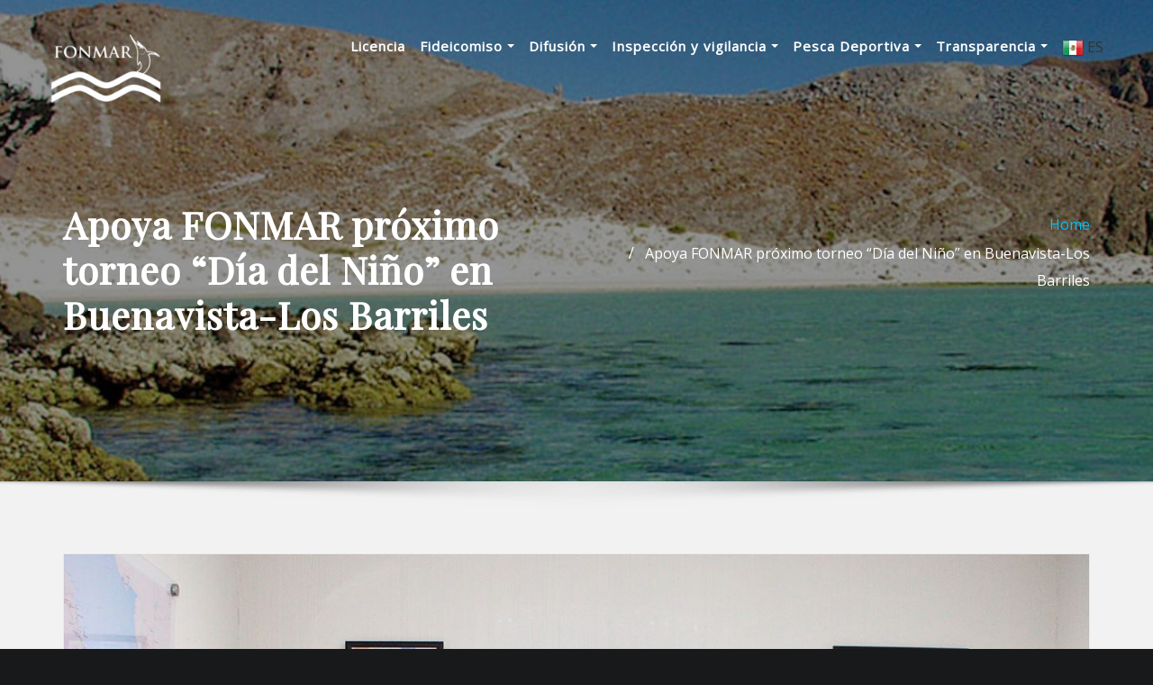

--- FILE ---
content_type: text/html; charset=UTF-8
request_url: http://fonmar.gob.mx/apoya-fonmar-proximo-torneo-dia-del-nino-en-buenavista-los-barriles/
body_size: 70528
content:
<!DOCTYPE html>
<html lang="es">
<head>	
	<meta charset="UTF-8">
    <meta name="viewport" content="width=device-width, initial-scale=1">
    <meta http-equiv="x-ua-compatible" content="ie=edge">
	<script src="http://ajax.googleapis.com/ajax/libs/jquery/1.10.1/jquery.min.js"></script>
	
		<link rel="pingback" href="http://fonmar.gob.mx/xmlrpc.php">
	
	<title>Apoya FONMAR próximo torneo “Día del Niño” en Buenavista-Los Barriles &#8211; FONMAR</title>
<meta name='robots' content='max-image-preview:large' />
<link rel='dns-prefetch' href='//fonts.googleapis.com' />
<link rel='dns-prefetch' href='//use.fontawesome.com' />
<link rel="alternate" type="application/rss+xml" title="FONMAR &raquo; Feed" href="http://fonmar.gob.mx/feed/" />
<link rel="alternate" type="application/rss+xml" title="FONMAR &raquo; Feed de los comentarios" href="http://fonmar.gob.mx/comments/feed/" />
<link rel="alternate" type="text/calendar" title="FONMAR &raquo; iCal Feed" href="http://fonmar.gob.mx/events/?ical=1" />
<link rel="alternate" type="application/rss+xml" title="FONMAR &raquo; Comentario Apoya FONMAR próximo torneo “Día del Niño” en Buenavista-Los Barriles del feed" href="http://fonmar.gob.mx/apoya-fonmar-proximo-torneo-dia-del-nino-en-buenavista-los-barriles/feed/" />
<script type="text/javascript">
window._wpemojiSettings = {"baseUrl":"https:\/\/s.w.org\/images\/core\/emoji\/14.0.0\/72x72\/","ext":".png","svgUrl":"https:\/\/s.w.org\/images\/core\/emoji\/14.0.0\/svg\/","svgExt":".svg","source":{"concatemoji":"http:\/\/fonmar.gob.mx\/wp-includes\/js\/wp-emoji-release.min.js?ver=6.2.2"}};
/*! This file is auto-generated */
!function(e,a,t){var n,r,o,i=a.createElement("canvas"),p=i.getContext&&i.getContext("2d");function s(e,t){p.clearRect(0,0,i.width,i.height),p.fillText(e,0,0);e=i.toDataURL();return p.clearRect(0,0,i.width,i.height),p.fillText(t,0,0),e===i.toDataURL()}function c(e){var t=a.createElement("script");t.src=e,t.defer=t.type="text/javascript",a.getElementsByTagName("head")[0].appendChild(t)}for(o=Array("flag","emoji"),t.supports={everything:!0,everythingExceptFlag:!0},r=0;r<o.length;r++)t.supports[o[r]]=function(e){if(p&&p.fillText)switch(p.textBaseline="top",p.font="600 32px Arial",e){case"flag":return s("\ud83c\udff3\ufe0f\u200d\u26a7\ufe0f","\ud83c\udff3\ufe0f\u200b\u26a7\ufe0f")?!1:!s("\ud83c\uddfa\ud83c\uddf3","\ud83c\uddfa\u200b\ud83c\uddf3")&&!s("\ud83c\udff4\udb40\udc67\udb40\udc62\udb40\udc65\udb40\udc6e\udb40\udc67\udb40\udc7f","\ud83c\udff4\u200b\udb40\udc67\u200b\udb40\udc62\u200b\udb40\udc65\u200b\udb40\udc6e\u200b\udb40\udc67\u200b\udb40\udc7f");case"emoji":return!s("\ud83e\udef1\ud83c\udffb\u200d\ud83e\udef2\ud83c\udfff","\ud83e\udef1\ud83c\udffb\u200b\ud83e\udef2\ud83c\udfff")}return!1}(o[r]),t.supports.everything=t.supports.everything&&t.supports[o[r]],"flag"!==o[r]&&(t.supports.everythingExceptFlag=t.supports.everythingExceptFlag&&t.supports[o[r]]);t.supports.everythingExceptFlag=t.supports.everythingExceptFlag&&!t.supports.flag,t.DOMReady=!1,t.readyCallback=function(){t.DOMReady=!0},t.supports.everything||(n=function(){t.readyCallback()},a.addEventListener?(a.addEventListener("DOMContentLoaded",n,!1),e.addEventListener("load",n,!1)):(e.attachEvent("onload",n),a.attachEvent("onreadystatechange",function(){"complete"===a.readyState&&t.readyCallback()})),(e=t.source||{}).concatemoji?c(e.concatemoji):e.wpemoji&&e.twemoji&&(c(e.twemoji),c(e.wpemoji)))}(window,document,window._wpemojiSettings);
</script>
<style type="text/css">
img.wp-smiley,
img.emoji {
	display: inline !important;
	border: none !important;
	box-shadow: none !important;
	height: 1em !important;
	width: 1em !important;
	margin: 0 0.07em !important;
	vertical-align: -0.1em !important;
	background: none !important;
	padding: 0 !important;
}
</style>
	<link rel='stylesheet' id='wp-block-library-css' href='http://fonmar.gob.mx/wp-includes/css/dist/block-library/style.min.css?ver=6.2.2' type='text/css' media='all' />
<link rel='stylesheet' id='font-awesome-svg-styles-css' href='http://fonmar.gob.mx/wp-content/uploads/font-awesome/v6.4.0/css/svg-with-js.css' type='text/css' media='all' />
<link rel='stylesheet' id='classic-theme-styles-css' href='http://fonmar.gob.mx/wp-includes/css/classic-themes.min.css?ver=6.2.2' type='text/css' media='all' />
<style id='global-styles-inline-css' type='text/css'>
body{--wp--preset--color--black: #000000;--wp--preset--color--cyan-bluish-gray: #abb8c3;--wp--preset--color--white: #ffffff;--wp--preset--color--pale-pink: #f78da7;--wp--preset--color--vivid-red: #cf2e2e;--wp--preset--color--luminous-vivid-orange: #ff6900;--wp--preset--color--luminous-vivid-amber: #fcb900;--wp--preset--color--light-green-cyan: #7bdcb5;--wp--preset--color--vivid-green-cyan: #00d084;--wp--preset--color--pale-cyan-blue: #8ed1fc;--wp--preset--color--vivid-cyan-blue: #0693e3;--wp--preset--color--vivid-purple: #9b51e0;--wp--preset--gradient--vivid-cyan-blue-to-vivid-purple: linear-gradient(135deg,rgba(6,147,227,1) 0%,rgb(155,81,224) 100%);--wp--preset--gradient--light-green-cyan-to-vivid-green-cyan: linear-gradient(135deg,rgb(122,220,180) 0%,rgb(0,208,130) 100%);--wp--preset--gradient--luminous-vivid-amber-to-luminous-vivid-orange: linear-gradient(135deg,rgba(252,185,0,1) 0%,rgba(255,105,0,1) 100%);--wp--preset--gradient--luminous-vivid-orange-to-vivid-red: linear-gradient(135deg,rgba(255,105,0,1) 0%,rgb(207,46,46) 100%);--wp--preset--gradient--very-light-gray-to-cyan-bluish-gray: linear-gradient(135deg,rgb(238,238,238) 0%,rgb(169,184,195) 100%);--wp--preset--gradient--cool-to-warm-spectrum: linear-gradient(135deg,rgb(74,234,220) 0%,rgb(151,120,209) 20%,rgb(207,42,186) 40%,rgb(238,44,130) 60%,rgb(251,105,98) 80%,rgb(254,248,76) 100%);--wp--preset--gradient--blush-light-purple: linear-gradient(135deg,rgb(255,206,236) 0%,rgb(152,150,240) 100%);--wp--preset--gradient--blush-bordeaux: linear-gradient(135deg,rgb(254,205,165) 0%,rgb(254,45,45) 50%,rgb(107,0,62) 100%);--wp--preset--gradient--luminous-dusk: linear-gradient(135deg,rgb(255,203,112) 0%,rgb(199,81,192) 50%,rgb(65,88,208) 100%);--wp--preset--gradient--pale-ocean: linear-gradient(135deg,rgb(255,245,203) 0%,rgb(182,227,212) 50%,rgb(51,167,181) 100%);--wp--preset--gradient--electric-grass: linear-gradient(135deg,rgb(202,248,128) 0%,rgb(113,206,126) 100%);--wp--preset--gradient--midnight: linear-gradient(135deg,rgb(2,3,129) 0%,rgb(40,116,252) 100%);--wp--preset--duotone--dark-grayscale: url('#wp-duotone-dark-grayscale');--wp--preset--duotone--grayscale: url('#wp-duotone-grayscale');--wp--preset--duotone--purple-yellow: url('#wp-duotone-purple-yellow');--wp--preset--duotone--blue-red: url('#wp-duotone-blue-red');--wp--preset--duotone--midnight: url('#wp-duotone-midnight');--wp--preset--duotone--magenta-yellow: url('#wp-duotone-magenta-yellow');--wp--preset--duotone--purple-green: url('#wp-duotone-purple-green');--wp--preset--duotone--blue-orange: url('#wp-duotone-blue-orange');--wp--preset--font-size--small: 13px;--wp--preset--font-size--medium: 20px;--wp--preset--font-size--large: 36px;--wp--preset--font-size--x-large: 42px;--wp--preset--spacing--20: 0.44rem;--wp--preset--spacing--30: 0.67rem;--wp--preset--spacing--40: 1rem;--wp--preset--spacing--50: 1.5rem;--wp--preset--spacing--60: 2.25rem;--wp--preset--spacing--70: 3.38rem;--wp--preset--spacing--80: 5.06rem;--wp--preset--shadow--natural: 6px 6px 9px rgba(0, 0, 0, 0.2);--wp--preset--shadow--deep: 12px 12px 50px rgba(0, 0, 0, 0.4);--wp--preset--shadow--sharp: 6px 6px 0px rgba(0, 0, 0, 0.2);--wp--preset--shadow--outlined: 6px 6px 0px -3px rgba(255, 255, 255, 1), 6px 6px rgba(0, 0, 0, 1);--wp--preset--shadow--crisp: 6px 6px 0px rgba(0, 0, 0, 1);}:where(.is-layout-flex){gap: 0.5em;}body .is-layout-flow > .alignleft{float: left;margin-inline-start: 0;margin-inline-end: 2em;}body .is-layout-flow > .alignright{float: right;margin-inline-start: 2em;margin-inline-end: 0;}body .is-layout-flow > .aligncenter{margin-left: auto !important;margin-right: auto !important;}body .is-layout-constrained > .alignleft{float: left;margin-inline-start: 0;margin-inline-end: 2em;}body .is-layout-constrained > .alignright{float: right;margin-inline-start: 2em;margin-inline-end: 0;}body .is-layout-constrained > .aligncenter{margin-left: auto !important;margin-right: auto !important;}body .is-layout-constrained > :where(:not(.alignleft):not(.alignright):not(.alignfull)){max-width: var(--wp--style--global--content-size);margin-left: auto !important;margin-right: auto !important;}body .is-layout-constrained > .alignwide{max-width: var(--wp--style--global--wide-size);}body .is-layout-flex{display: flex;}body .is-layout-flex{flex-wrap: wrap;align-items: center;}body .is-layout-flex > *{margin: 0;}:where(.wp-block-columns.is-layout-flex){gap: 2em;}.has-black-color{color: var(--wp--preset--color--black) !important;}.has-cyan-bluish-gray-color{color: var(--wp--preset--color--cyan-bluish-gray) !important;}.has-white-color{color: var(--wp--preset--color--white) !important;}.has-pale-pink-color{color: var(--wp--preset--color--pale-pink) !important;}.has-vivid-red-color{color: var(--wp--preset--color--vivid-red) !important;}.has-luminous-vivid-orange-color{color: var(--wp--preset--color--luminous-vivid-orange) !important;}.has-luminous-vivid-amber-color{color: var(--wp--preset--color--luminous-vivid-amber) !important;}.has-light-green-cyan-color{color: var(--wp--preset--color--light-green-cyan) !important;}.has-vivid-green-cyan-color{color: var(--wp--preset--color--vivid-green-cyan) !important;}.has-pale-cyan-blue-color{color: var(--wp--preset--color--pale-cyan-blue) !important;}.has-vivid-cyan-blue-color{color: var(--wp--preset--color--vivid-cyan-blue) !important;}.has-vivid-purple-color{color: var(--wp--preset--color--vivid-purple) !important;}.has-black-background-color{background-color: var(--wp--preset--color--black) !important;}.has-cyan-bluish-gray-background-color{background-color: var(--wp--preset--color--cyan-bluish-gray) !important;}.has-white-background-color{background-color: var(--wp--preset--color--white) !important;}.has-pale-pink-background-color{background-color: var(--wp--preset--color--pale-pink) !important;}.has-vivid-red-background-color{background-color: var(--wp--preset--color--vivid-red) !important;}.has-luminous-vivid-orange-background-color{background-color: var(--wp--preset--color--luminous-vivid-orange) !important;}.has-luminous-vivid-amber-background-color{background-color: var(--wp--preset--color--luminous-vivid-amber) !important;}.has-light-green-cyan-background-color{background-color: var(--wp--preset--color--light-green-cyan) !important;}.has-vivid-green-cyan-background-color{background-color: var(--wp--preset--color--vivid-green-cyan) !important;}.has-pale-cyan-blue-background-color{background-color: var(--wp--preset--color--pale-cyan-blue) !important;}.has-vivid-cyan-blue-background-color{background-color: var(--wp--preset--color--vivid-cyan-blue) !important;}.has-vivid-purple-background-color{background-color: var(--wp--preset--color--vivid-purple) !important;}.has-black-border-color{border-color: var(--wp--preset--color--black) !important;}.has-cyan-bluish-gray-border-color{border-color: var(--wp--preset--color--cyan-bluish-gray) !important;}.has-white-border-color{border-color: var(--wp--preset--color--white) !important;}.has-pale-pink-border-color{border-color: var(--wp--preset--color--pale-pink) !important;}.has-vivid-red-border-color{border-color: var(--wp--preset--color--vivid-red) !important;}.has-luminous-vivid-orange-border-color{border-color: var(--wp--preset--color--luminous-vivid-orange) !important;}.has-luminous-vivid-amber-border-color{border-color: var(--wp--preset--color--luminous-vivid-amber) !important;}.has-light-green-cyan-border-color{border-color: var(--wp--preset--color--light-green-cyan) !important;}.has-vivid-green-cyan-border-color{border-color: var(--wp--preset--color--vivid-green-cyan) !important;}.has-pale-cyan-blue-border-color{border-color: var(--wp--preset--color--pale-cyan-blue) !important;}.has-vivid-cyan-blue-border-color{border-color: var(--wp--preset--color--vivid-cyan-blue) !important;}.has-vivid-purple-border-color{border-color: var(--wp--preset--color--vivid-purple) !important;}.has-vivid-cyan-blue-to-vivid-purple-gradient-background{background: var(--wp--preset--gradient--vivid-cyan-blue-to-vivid-purple) !important;}.has-light-green-cyan-to-vivid-green-cyan-gradient-background{background: var(--wp--preset--gradient--light-green-cyan-to-vivid-green-cyan) !important;}.has-luminous-vivid-amber-to-luminous-vivid-orange-gradient-background{background: var(--wp--preset--gradient--luminous-vivid-amber-to-luminous-vivid-orange) !important;}.has-luminous-vivid-orange-to-vivid-red-gradient-background{background: var(--wp--preset--gradient--luminous-vivid-orange-to-vivid-red) !important;}.has-very-light-gray-to-cyan-bluish-gray-gradient-background{background: var(--wp--preset--gradient--very-light-gray-to-cyan-bluish-gray) !important;}.has-cool-to-warm-spectrum-gradient-background{background: var(--wp--preset--gradient--cool-to-warm-spectrum) !important;}.has-blush-light-purple-gradient-background{background: var(--wp--preset--gradient--blush-light-purple) !important;}.has-blush-bordeaux-gradient-background{background: var(--wp--preset--gradient--blush-bordeaux) !important;}.has-luminous-dusk-gradient-background{background: var(--wp--preset--gradient--luminous-dusk) !important;}.has-pale-ocean-gradient-background{background: var(--wp--preset--gradient--pale-ocean) !important;}.has-electric-grass-gradient-background{background: var(--wp--preset--gradient--electric-grass) !important;}.has-midnight-gradient-background{background: var(--wp--preset--gradient--midnight) !important;}.has-small-font-size{font-size: var(--wp--preset--font-size--small) !important;}.has-medium-font-size{font-size: var(--wp--preset--font-size--medium) !important;}.has-large-font-size{font-size: var(--wp--preset--font-size--large) !important;}.has-x-large-font-size{font-size: var(--wp--preset--font-size--x-large) !important;}
.wp-block-navigation a:where(:not(.wp-element-button)){color: inherit;}
:where(.wp-block-columns.is-layout-flex){gap: 2em;}
.wp-block-pullquote{font-size: 1.5em;line-height: 1.6;}
</style>
<link rel='stylesheet' id='contact-form-7-css' href='http://fonmar.gob.mx/wp-content/plugins/contact-form-7/includes/css/styles.css?ver=5.7.7' type='text/css' media='all' />
<link rel='stylesheet' id='css/e2pdf.frontend.global-css' href='http://fonmar.gob.mx/wp-content/plugins/e2pdf/css/e2pdf.frontend.global.css?ver=1.28.04' type='text/css' media='all' />
<link rel='stylesheet' id='collapscore-css-css' href='http://fonmar.gob.mx/wp-content/plugins/jquery-collapse-o-matic/css/core_style.css?ver=1.0' type='text/css' media='all' />
<style id='collapscore-css-inline-css' type='text/css'>
.collapseomatic.my_blue_class.colomat-close {
    color: #00BFFF;
}
</style>
<link rel='stylesheet' id='collapseomatic-css-css' href='http://fonmar.gob.mx/wp-content/plugins/jquery-collapse-o-matic/css/light_style.css?ver=1.6' type='text/css' media='all' />
<link rel='stylesheet' id='bootstrap-css' href='http://fonmar.gob.mx/wp-content/themes/designexo/assets/css/bootstrap.css?ver=6.2.2' type='text/css' media='all' />
<link rel='stylesheet' id='designexo-style-css' href='http://fonmar.gob.mx/wp-content/themes/empresa/style.css?ver=6.2.2' type='text/css' media='all' />
<style id='designexo-style-inline-css' type='text/css'>
	.theme-testimonial { 
				background-image: url( http://fonmar.gob.mx/wp-content/uploads/2021/12/fondo1.jpeg);
				background-size: cover;
				background-position: center center;
			}
.navbar img.custom-logo, .theme-header-logo-center img.custom-logo {
			max-width: 198px;
			height: auto;
			}
.theme-page-header-area {
				background: #17212c url(http://fonmar.gob.mx/wp-content/uploads/2022/02/cropped-fonmar-fondogeneral_jpg-scaled-e1646859336250.jpg);
				background-attachment: scroll;
				background-position: top center;
				background-repeat: no-repeat;
				background-size: cover;
			}

h1 { font-family: Playfair Display !important; }
h2 { font-family: Playfair Display !important; }
h3 { font-family: Playfair Display !important; }
h4 { font-family: Playfair Display !important; }
h5 { font-family: Playfair Display !important; }
h6 { font-family: Playfair Display !important; }

</style>
<link rel='stylesheet' id='designexo-theme-default-css' href='http://fonmar.gob.mx/wp-content/themes/designexo/assets/css/theme-default.css?ver=6.2.2' type='text/css' media='all' />
<link rel='stylesheet' id='animate-css-css' href='http://fonmar.gob.mx/wp-content/themes/designexo/assets/css/animate.css?ver=6.2.2' type='text/css' media='all' />
<link rel='stylesheet' id='bootstrap-smartmenus-css-css' href='http://fonmar.gob.mx/wp-content/themes/designexo/assets/css/bootstrap-smartmenus.css?ver=6.2.2' type='text/css' media='all' />
<link rel='stylesheet' id='owl.carousel-css-css' href='http://fonmar.gob.mx/wp-content/themes/designexo/assets/css/owl.carousel.css?ver=6.2.2' type='text/css' media='all' />
<link rel='stylesheet' id='designexo-google-fonts-css' href='//fonts.googleapis.com/css?family=ABeeZee%7CAbel%7CAbril+Fatface%7CAclonica%7CAcme%7CActor%7CAdamina%7CAdvent+Pro%7CAguafina+Script%7CAkronim%7CAladin%7CAldrich%7CAlef%7CAlegreya%7CAlegreya+SC%7CAlegreya+Sans%7CAlegreya+Sans+SC%7CAlex+Brush%7CAlfa+Slab+One%7CAlice%7CAlike%7CAlike+Angular%7CAllan%7CAllerta%7CAllerta+Stencil%7CAllura%7CAlmendra%7CAlmendra+Display%7CAlmendra+SC%7CAmarante%7CAmaranth%7CAmatic+SC%7CAmatica+SC%7CAmethysta%7CAmiko%7CAmiri%7CAmita%7CAnaheim%7CAndada%7CAndika%7CAngkor%7CAnnie+Use+Your+Telescope%7CAnonymous+Pro%7CAntic%7CAntic+Didone%7CAntic+Slab%7CAnton%7CArapey%7CArbutus%7CArbutus+Slab%7CArchitects+Daughter%7CArchivo+Black%7CArchivo+Narrow%7CAref+Ruqaa%7CArima+Madurai%7CArimo%7CArizonia%7CArmata%7CArtifika%7CArvo%7CArya%7CAsap%7CAsar%7CAsset%7CAssistant%7CAstloch%7CAsul%7CAthiti%7CAtma%7CAtomic+Age%7CAubrey%7CAudiowide%7CAutour+One%7CAverage%7CAverage+Sans%7CAveria+Gruesa+Libre%7CAveria+Libre%7CAveria+Sans+Libre%7CAveria+Serif+Libre%7CBad+Script%7CBaloo%7CBaloo+Bhai%7CBaloo+Da%7CBaloo+Thambi%7CBalthazar%7CBangers%7CBarlow%7CBasic%7CBattambang%7CBaumans%7CBayon%7CBelgrano%7CBelleza%7CBenchNine%7CBentham%7CBerkshire+Swash%7CBevan%7CBigelow+Rules%7CBigshot+One%7CBilbo%7CBilbo+Swash+Caps%7CBioRhyme%7CBioRhyme+Expanded%7CBiryani%7CBitter%7CBlack+Ops+One%7CBokor%7CBonbon%7CBoogaloo%7CBowlby+One%7CBowlby+One+SC%7CBrawler%7CBree+Serif%7CBubblegum+Sans%7CBubbler+One%7CBuda%7CBuenard%7CBungee%7CBungee+Hairline%7CBungee+Inline%7CBungee+Outline%7CBungee+Shade%7CButcherman%7CButterfly+Kids%7CCabin%7CCabin+Condensed%7CCabin+Sketch%7CCaesar+Dressing%7CCagliostro%7CCairo%7CCalligraffitti%7CCambay%7CCambo%7CCandal%7CCantarell%7CCantata+One%7CCantora+One%7CCapriola%7CCardo%7CCarme%7CCarrois+Gothic%7CCarrois+Gothic+SC%7CCarter+One%7CCatamaran%7CCaudex%7CCaveat%7CCaveat+Brush%7CCedarville+Cursive%7CCeviche+One%7CChanga%7CChanga+One%7CChango%7CChathura%7CChau+Philomene+One%7CChela+One%7CChelsea+Market%7CChenla%7CCherry+Cream+Soda%7CCherry+Swash%7CChewy%7CChicle%7CChivo%7CChonburi%7CCinzel%7CCinzel+Decorative%7CClicker+Script%7CCoda%7CCoda+Caption%7CCodystar%7CCoiny%7CCombo%7CComfortaa%7CComing+Soon%7CConcert+One%7CCondiment%7CContent%7CContrail+One%7CConvergence%7CCookie%7CCopse%7CCorben%7CCormorant%7CCormorant+Garamond%7CCormorant+Infant%7CCormorant+SC%7CCormorant+Unicase%7CCormorant+Upright%7CCourgette%7CCousine%7CCoustard%7CCovered+By+Your+Grace%7CCrafty+Girls%7CCreepster%7CCrete+Round%7CCrimson+Text%7CCroissant+One%7CCrushed%7CCuprum%7CCutive%7CCutive+Mono%7CDamion%7CDancing+Script%7CDangrek%7CDavid+Libre%7CDawning+of+a+New+Day%7CDays+One%7CDekko%7CDelius%7CDelius+Swash+Caps%7CDelius+Unicase%7CDella+Respira%7CDenk+One%7CDevonshire%7CDhurjati%7CDidact+Gothic%7CDiplomata%7CDiplomata+SC%7CDomine%7CDonegal+One%7CDoppio+One%7CDorsa%7CDosis%7CDr+Sugiyama%7CDroid+Sans%7CDroid+Sans+Mono%7CDroid+Serif%7CDuru+Sans%7CDynalight%7CEB+Garamond%7CEagle+Lake%7CEater%7CEconomica%7CEczar%7CEk+Mukta%7CEl+Messiri%7CElectrolize%7CElsie%7CElsie+Swash+Caps%7CEmblema+One%7CEmilys+Candy%7CEngagement%7CEnglebert%7CEnriqueta%7CErica+One%7CEsteban%7CEuphoria+Script%7CEwert%7CExo%7CExo+2%7CExpletus+Sans%7CFanwood+Text%7CFarsan%7CFascinate%7CFascinate+Inline%7CFaster+One%7CFasthand%7CFauna+One%7CFederant%7CFedero%7CFelipa%7CFenix%7CFinger+Paint%7CFira+Mono%7CFira+Sans%7CFjalla+One%7CFjord+One%7CFlamenco%7CFlavors%7CFondamento%7CFontdiner+Swanky%7CForum%7CFrancois+One%7CFrank+Ruhl+Libre%7CFreckle+Face%7CFredericka+the+Great%7CFredoka+One%7CFreehand%7CFresca%7CFrijole%7CFruktur%7CFugaz+One%7CGFS+Didot%7CGFS+Neohellenic%7CGabriela%7CGafata%7CGalada%7CGaldeano%7CGalindo%7CGentium+Basic%7CGentium+Book+Basic%7CGeo%7CGeostar%7CGeostar+Fill%7CGermania+One%7CGidugu%7CGilda+Display%7CGive+You+Glory%7CGlass+Antiqua%7CGlegoo%7CGloria+Hallelujah%7CGoblin+One%7CGochi+Hand%7CGorditas%7CGoudy+Bookletter+1911%7CGraduate%7CGrand+Hotel%7CGravitas+One%7CGreat+Vibes%7CGriffy%7CGruppo%7CGudea%7CGurajada%7CHabibi%7CHalant%7CHammersmith+One%7CHanalei%7CHanalei+Fill%7CHandlee%7CHanuman%7CHappy+Monkey%7CHarmattan%7CHeadland+One%7CHeebo%7CHenny+Penny%7CHerr+Von+Muellerhoff%7CHind%7CHind+Guntur%7CHind+Madurai%7CHind+Siliguri%7CHind+Vadodara%7CHoltwood+One+SC%7CHomemade+Apple%7CHomenaje%7CIM+Fell+DW+Pica%7CIM+Fell+DW+Pica+SC%7CIM+Fell+Double+Pica%7CIM+Fell+Double+Pica+SC%7CIM+Fell+English%7CIM+Fell+English+SC%7CIM+Fell+French+Canon%7CIM+Fell+French+Canon+SC%7CIM+Fell+Great+Primer%7CIM+Fell+Great+Primer+SC%7CIceberg%7CIceland%7CImprima%7CInconsolata%7CInder%7CIndie+Flower%7CInika%7CInknut+Antiqua%7CIrish+Grover%7CIstok+Web%7CItaliana%7CItalianno%7CItim%7CJacques+Francois%7CJacques+Francois+Shadow%7CJaldi%7CJim+Nightshade%7CJockey+One%7CJolly+Lodger%7CJomhuria%7CJosefin+Sans%7CJosefin+Slab%7CJoti+One%7CJudson%7CJulee%7CJulius+Sans+One%7CJunge%7CJura%7CJust+Another+Hand%7CJust+Me+Again+Down+Here%7CKadwa%7CKalam%7CKameron%7CKanit%7CKantumruy%7CKarla%7CKarma%7CKatibeh%7CKaushan+Script%7CKavivanar%7CKavoon%7CKdam+Thmor%7CKeania+One%7CKelly+Slab%7CKenia%7CKhand%7CKhmer%7CKhula%7CKite+One%7CKnewave%7CKotta+One%7CKoulen%7CKranky%7CKreon%7CKristi%7CKrona+One%7CKumar+One%7CKumar+One+Outline%7CKurale%7CLa+Belle+Aurore%7CLaila%7CLakki+Reddy%7CLalezar%7CLancelot%7CLateef%7CLato%7CLeague+Script%7CLeckerli+One%7CLedger%7CLekton%7CLemon%7CLemonada%7CLibre+Baskerville%7CLibre+Franklin%7CLife+Savers%7CLilita+One%7CLily+Script+One%7CLimelight%7CLinden+Hill%7CLobster%7CLobster+Two%7CLondrina+Outline%7CLondrina+Shadow%7CLondrina+Sketch%7CLondrina+Solid%7CLora%7CLove+Ya+Like+A+Sister%7CLoved+by+the+King%7CLovers+Quarrel%7CLuckiest+Guy%7CLusitana%7CLustria%7CMacondo%7CMacondo+Swash+Caps%7CMada%7CMagra%7CMaiden+Orange%7CMaitree%7CMako%7CMallanna%7CMandali%7CMarcellus%7CMarcellus+SC%7CMarck+Script%7CMargarine%7CMarko+One%7CMarmelad%7CMartel%7CMartel+Sans%7CMarvel%7CMate%7CMate+SC%7CMaven+Pro%7CMcLaren%7CMeddon%7CMedievalSharp%7CMedula+One%7CMeera+Inimai%7CMegrim%7CMeie+Script%7CMerienda%7CMerienda+One%7CMerriweather%7CMerriweather+Sans%7CMetal%7CMetal+Mania%7CMetamorphous%7CMetrophobic%7CMichroma%7CMilonga%7CMiltonian%7CMiltonian+Tattoo%7CMiniver%7CMiriam+Libre%7CMirza%7CMiss+Fajardose%7CMitr%7CModak%7CModern+Antiqua%7CMogra%7CMolengo%7CMolle%7CMonda%7CMonofett%7CMonoton%7CMonsieur+La+Doulaise%7CMontaga%7CMontez%7CMontserrat%7CMontserrat+Alternates%7CMontserrat+Subrayada%7CMoul%7CMoulpali%7CMountains+of+Christmas%7CMouse+Memoirs%7CMr+Bedfort%7CMr+Dafoe%7CMr+De+Haviland%7CMrs+Saint+Delafield%7CMrs+Sheppards%7CMukta+Vaani%7CMuli%7CMystery+Quest%7CNTR%7CNeucha%7CNeuton%7CNew+Rocker%7CNews+Cycle%7CNiconne%7CNixie+One%7CNobile%7CNokora%7CNorican%7CNosifer%7CNothing+You+Could+Do%7CNoticia+Text%7CNoto+Sans%7CNoto+Serif%7CNova+Cut%7CNova+Flat%7CNova+Mono%7CNova+Oval%7CNova+Round%7CNova+Script%7CNova+Slim%7CNova+Square%7CNumans%7CNunito%7COdor+Mean+Chey%7COffside%7COld+Standard+TT%7COldenburg%7COleo+Script%7COleo+Script+Swash+Caps%7COpen+Sans%7COpen+Sans+Condensed%7COranienbaum%7COrbitron%7COregano%7COrienta%7COriginal+Surfer%7COswald%7COver+the+Rainbow%7COverlock%7COverlock+SC%7COvo%7COxygen%7COxygen+Mono%7CPT+Mono%7CPT+Sans%7CPT+Sans+Caption%7CPT+Sans+Narrow%7CPT+Serif%7CPT+Serif+Caption%7CPacifico%7CPalanquin%7CPalanquin+Dark%7CPaprika%7CParisienne%7CPassero+One%7CPassion+One%7CPathway+Gothic+One%7CPatrick+Hand%7CPatrick+Hand+SC%7CPattaya%7CPatua+One%7CPavanam%7CPaytone+One%7CPeddana%7CPeralta%7CPermanent+Marker%7CPetit+Formal+Script%7CPetrona%7CPhilosopher%7CPiedra%7CPinyon+Script%7CPirata+One%7CPlaster%7CPlay%7CPlayball%7CPlayfair+Display%7CPlayfair+Display+SC%7CPodkova%7CPoiret+One%7CPoller+One%7CPoly%7CPompiere%7CPontano+Sans%7CPoppins%7CPort+Lligat+Sans%7CPort+Lligat+Slab%7CPragati+Narrow%7CPrata%7CPreahvihear%7CPress+Start+2P%7CPridi%7CPrincess+Sofia%7CProciono%7CPrompt%7CProsto+One%7CProza+Libre%7CPuritan%7CPurple+Purse%7CQuando%7CQuantico%7CQuattrocento%7CQuattrocento+Sans%7CQuestrial%7CQuicksand%7CQuintessential%7CQwigley%7CRacing+Sans+One%7CRadley%7CRajdhani%7CRakkas%7CRaleway%7CRaleway+Dots%7CRamabhadra%7CRamaraja%7CRambla%7CRammetto+One%7CRanchers%7CRancho%7CRanga%7CRasa%7CRationale%7CRavi+Prakash%7CRedressed%7CReem+Kufi%7CReenie+Beanie%7CRevalia%7CRhodium+Libre%7CRibeye%7CRibeye+Marrow%7CRighteous%7CRisque%7CRoboto%7CRoboto+Condensed%7CRoboto+Mono%7CRoboto+Slab%7CRochester%7CRock+Salt%7CRokkitt%7CRomanesco%7CRopa+Sans%7CRosario%7CRosarivo%7CRouge+Script%7CRozha+One%7CRubik%7CRubik+Mono+One%7CRubik+One%7CRuda%7CRufina%7CRuge+Boogie%7CRuluko%7CRum+Raisin%7CRuslan+Display%7CRusso+One%7CRuthie%7CRye%7CSacramento%7CSahitya%7CSail%7CSalsa%7CSanchez%7CSancreek%7CSansita+One%7CSarala%7CSarina%7CSarpanch%7CSatisfy%7CScada%7CScheherazade%7CSchoolbell%7CScope+One%7CSeaweed+Script%7CSecular+One%7CSevillana%7CSeymour+One%7CShadows+Into+Light%7CShadows+Into+Light+Two%7CShanti%7CShare%7CShare+Tech%7CShare+Tech+Mono%7CShojumaru%7CShort+Stack%7CShrikhand%7CSiemreap%7CSigmar+One%7CSignika%7CSignika+Negative%7CSimonetta%7CSintony%7CSirin+Stencil%7CSix+Caps%7CSkranji%7CSlabo+13px%7CSlabo+27px%7CSlackey%7CSmokum%7CSmythe%7CSniglet%7CSnippet%7CSnowburst+One%7CSofadi+One%7CSofia%7CSonsie+One%7CSorts+Mill+Goudy%7CSource+Code+Pro%7CSource+Sans+Pro%7CSource+Serif+Pro%7CSpace+Mono%7CSpecial+Elite%7CSpicy+Rice%7CSpinnaker%7CSpirax%7CSquada+One%7CSree+Krushnadevaraya%7CSriracha%7CStalemate%7CStalinist+One%7CStardos+Stencil%7CStint+Ultra+Condensed%7CStint+Ultra+Expanded%7CStoke%7CStrait%7CSue+Ellen+Francisco%7CSuez+One%7CSumana%7CSunshiney%7CSupermercado+One%7CSura%7CSuranna%7CSuravaram%7CSuwannaphum%7CSwanky+and+Moo+Moo%7CSyncopate%7CTangerine%7CTaprom%7CTauri%7CTaviraj%7CTeko%7CTelex%7CTenali+Ramakrishna%7CTenor+Sans%7CText+Me+One%7CThe+Girl+Next+Door%7CTienne%7CTillana%7CTimmana%7CTinos%7CTitan+One%7CTitillium+Web%7CTrade+Winds%7CTrirong%7CTrocchi%7CTrochut%7CTrykker%7CTulpen+One%7CUbuntu%7CUbuntu+Condensed%7CUbuntu+Mono%7CUltra%7CUncial+Antiqua%7CUnderdog%7CUnica+One%7CUnifrakturCook%7CUnifrakturMaguntia%7CUnkempt%7CUnlock%7CUnna%7CVT323%7CVampiro+One%7CVarela%7CVarela+Round%7CVast+Shadow%7CVesper+Libre%7CVibur%7CVidaloka%7CViga%7CVoces%7CVolkhov%7CVollkorn%7CVoltaire%7CWaiting+for+the+Sunrise%7CWallpoet%7CWalter+Turncoat%7CWarnes%7CWellfleet%7CWendy+One%7CWire+One%7CWork+Sans%7CYanone+Kaffeesatz%7CYantramanav%7CYatra+One%7CYellowtail%7CYeseva+One%7CYesteryear%7CYrsa%7CZeyada&#038;subset=latin%2Clatin-ext' type='text/css' media='all' />
<link rel='stylesheet' id='font-awesome-official-css' href='https://use.fontawesome.com/releases/v6.4.0/css/all.css' type='text/css' media='all' integrity="sha384-iw3OoTErCYJJB9mCa8LNS2hbsQ7M3C0EpIsO/H5+EGAkPGc6rk+V8i04oW/K5xq0" crossorigin="anonymous" />
<style id='akismet-widget-style-inline-css' type='text/css'>

			.a-stats {
				--akismet-color-mid-green: #357b49;
				--akismet-color-white: #fff;
				--akismet-color-light-grey: #f6f7f7;

				max-width: 350px;
				width: auto;
			}

			.a-stats * {
				all: unset;
				box-sizing: border-box;
			}

			.a-stats strong {
				font-weight: 600;
			}

			.a-stats a.a-stats__link,
			.a-stats a.a-stats__link:visited,
			.a-stats a.a-stats__link:active {
				background: var(--akismet-color-mid-green);
				border: none;
				box-shadow: none;
				border-radius: 8px;
				color: var(--akismet-color-white);
				cursor: pointer;
				display: block;
				font-family: -apple-system, BlinkMacSystemFont, 'Segoe UI', 'Roboto', 'Oxygen-Sans', 'Ubuntu', 'Cantarell', 'Helvetica Neue', sans-serif;
				font-weight: 500;
				padding: 12px;
				text-align: center;
				text-decoration: none;
				transition: all 0.2s ease;
			}

			/* Extra specificity to deal with TwentyTwentyOne focus style */
			.widget .a-stats a.a-stats__link:focus {
				background: var(--akismet-color-mid-green);
				color: var(--akismet-color-white);
				text-decoration: none;
			}

			.a-stats a.a-stats__link:hover {
				filter: brightness(110%);
				box-shadow: 0 4px 12px rgba(0, 0, 0, 0.06), 0 0 2px rgba(0, 0, 0, 0.16);
			}

			.a-stats .count {
				color: var(--akismet-color-white);
				display: block;
				font-size: 1.5em;
				line-height: 1.4;
				padding: 0 13px;
				white-space: nowrap;
			}
		
</style>
<link rel='stylesheet' id='wpcw-css' href='http://fonmar.gob.mx/wp-content/plugins/contact-widgets/assets/css/style.min.css?ver=1.0.1' type='text/css' media='all' />
<link rel='stylesheet' id='tablepress-default-css' href='http://fonmar.gob.mx/wp-content/tablepress-combined.min.css?ver=42' type='text/css' media='all' />
<link rel='stylesheet' id='empresa-parent-style-css' href='http://fonmar.gob.mx/wp-content/themes/designexo/style.css?ver=6.2.2' type='text/css' media='all' />
<link rel='stylesheet' id='empresa-child-style-css' href='http://fonmar.gob.mx/wp-content/themes/empresa/style.css?ver=6.2.2' type='text/css' media='all' />
<link rel='stylesheet' id='empresa-default-css-css' href='http://fonmar.gob.mx/wp-content/themes/empresa/assets/css/theme-default.css?ver=6.2.2' type='text/css' media='all' />
<link rel='stylesheet' id='empresa-bootstrap-smartmenus-css-css' href='http://fonmar.gob.mx/wp-content/themes/empresa/assets/css/bootstrap-smartmenus.css?ver=6.2.2' type='text/css' media='all' />
<link rel='stylesheet' id='font-awesome-official-v4shim-css' href='https://use.fontawesome.com/releases/v6.4.0/css/v4-shims.css' type='text/css' media='all' integrity="sha384-TjXU13dTMPo+5ZlOUI1IGXvpmajjoetPqbUJqTx+uZ1bGwylKHNEItuVe/mg/H6l" crossorigin="anonymous" />
<script type='text/javascript' src='http://fonmar.gob.mx/wp-includes/js/jquery/jquery.min.js?ver=3.6.4' id='jquery-core-js'></script>
<script type='text/javascript' src='http://fonmar.gob.mx/wp-includes/js/jquery/jquery-migrate.min.js?ver=3.4.0' id='jquery-migrate-js'></script>
<script type='text/javascript' src='http://fonmar.gob.mx/wp-content/plugins/e2pdf/js/e2pdf.frontend.js?ver=1.28.04' id='js/e2pdf.frontend-js'></script>
<script type='text/javascript' src='http://fonmar.gob.mx/wp-content/themes/designexo/assets/js/bootstrap.js?ver=6.2.2' id='bootstrap-js-js'></script>
<script type='text/javascript' src='http://fonmar.gob.mx/wp-content/themes/designexo/assets/js/smartmenus/jquery.smartmenus.js?ver=6.2.2' id='smartmenus-js-js'></script>
<script type='text/javascript' src='http://fonmar.gob.mx/wp-content/themes/designexo/assets/js/custom.js?ver=6.2.2' id='designexo-custom-js-js'></script>
<script type='text/javascript' src='http://fonmar.gob.mx/wp-content/themes/designexo/assets/js/smartmenus/bootstrap-smartmenus.js?ver=6.2.2' id='bootstrap-smartmenus-js-js'></script>
<script type='text/javascript' src='http://fonmar.gob.mx/wp-content/themes/designexo/assets/js/owl.carousel.min.js?ver=6.2.2' id='owl-carousel-js-js'></script>
<script type='text/javascript' src='http://fonmar.gob.mx/wp-content/themes/designexo/assets/js/animation/animate.js?ver=6.2.2' id='animate-js-js'></script>
<script type='text/javascript' src='http://fonmar.gob.mx/wp-content/themes/designexo/assets/js/wow.js?ver=6.2.2' id='wow-js-js'></script>
<link rel="https://api.w.org/" href="http://fonmar.gob.mx/wp-json/" /><link rel="alternate" type="application/json" href="http://fonmar.gob.mx/wp-json/wp/v2/posts/7103" /><link rel="EditURI" type="application/rsd+xml" title="RSD" href="http://fonmar.gob.mx/xmlrpc.php?rsd" />
<link rel="wlwmanifest" type="application/wlwmanifest+xml" href="http://fonmar.gob.mx/wp-includes/wlwmanifest.xml" />
<meta name="generator" content="WordPress 6.2.2" />
<link rel="canonical" href="http://fonmar.gob.mx/apoya-fonmar-proximo-torneo-dia-del-nino-en-buenavista-los-barriles/" />
<link rel='shortlink' href='http://fonmar.gob.mx/?p=7103' />
<link rel="alternate" type="application/json+oembed" href="http://fonmar.gob.mx/wp-json/oembed/1.0/embed?url=http%3A%2F%2Ffonmar.gob.mx%2Fapoya-fonmar-proximo-torneo-dia-del-nino-en-buenavista-los-barriles%2F" />
<link rel="alternate" type="text/xml+oembed" href="http://fonmar.gob.mx/wp-json/oembed/1.0/embed?url=http%3A%2F%2Ffonmar.gob.mx%2Fapoya-fonmar-proximo-torneo-dia-del-nino-en-buenavista-los-barriles%2F&#038;format=xml" />
<meta name="tec-api-version" content="v1"><meta name="tec-api-origin" content="http://fonmar.gob.mx"><link rel="alternate" href="http://fonmar.gob.mx/wp-json/tribe/events/v1/" /><meta name="generator" content="Elementor 3.15.0; features: e_dom_optimization, e_optimized_assets_loading, e_optimized_css_loading, additional_custom_breakpoints; settings: css_print_method-external, google_font-enabled, font_display-auto">
		<style type="text/css">
						.site-title,
			.site-description {
				position: absolute;
				clip: rect(1px, 1px, 1px, 1px);
			}

					</style>
		<link rel="icon" href="http://fonmar.gob.mx/wp-content/uploads/2016/11/cropped-fonmar-logo-1-32x32.png" sizes="32x32" />
<link rel="icon" href="http://fonmar.gob.mx/wp-content/uploads/2016/11/cropped-fonmar-logo-1-192x192.png" sizes="192x192" />
<link rel="apple-touch-icon" href="http://fonmar.gob.mx/wp-content/uploads/2016/11/cropped-fonmar-logo-1-180x180.png" />
<meta name="msapplication-TileImage" content="http://fonmar.gob.mx/wp-content/uploads/2016/11/cropped-fonmar-logo-1-270x270.png" />
		<style type="text/css" id="wp-custom-css">
			.tribe-events-header, #tribe-events-content{
	margin-top:90px !important;
}

#menu-menu-principal, .menu-item {
	color: red !important;
}

.navbar img.custom-logo, .theme-header-logo-center img.custom-logo {
    max-width: 127px;
}

@media (min-width: 992px)
.navbar .nav {
    margin-bottom: 2.355rem;
    /* margin-top: 2.355rem; */
}

@media (min-width: 992px)
.navbar-brand {
		padding-right: 6rem;
}
span.info-details::after {
	content: none;
}

.pum-theme-2097 .pum-container, .pum-theme-lightbox .pum-container {
    padding: 18px;
    border-radius: 3px;
    border: none;
    box-shadow: none;
    background-color: transparent;
}

img.aligncenter.wp-image-5406{
	box-shadow: 0px 0px 10px 10px rgb(0 0 0 / 70%);
}		</style>
		</head>
<body class="post-template-default single single-post postid-7103 single-format-standard wp-custom-logo theme-wide fl-builder-lite-2-8-6-2 tribe-no-js page-template-empresa elementor-default elementor-kit-2601" >

<svg xmlns="http://www.w3.org/2000/svg" viewBox="0 0 0 0" width="0" height="0" focusable="false" role="none" style="visibility: hidden; position: absolute; left: -9999px; overflow: hidden;" ><defs><filter id="wp-duotone-dark-grayscale"><feColorMatrix color-interpolation-filters="sRGB" type="matrix" values=" .299 .587 .114 0 0 .299 .587 .114 0 0 .299 .587 .114 0 0 .299 .587 .114 0 0 " /><feComponentTransfer color-interpolation-filters="sRGB" ><feFuncR type="table" tableValues="0 0.49803921568627" /><feFuncG type="table" tableValues="0 0.49803921568627" /><feFuncB type="table" tableValues="0 0.49803921568627" /><feFuncA type="table" tableValues="1 1" /></feComponentTransfer><feComposite in2="SourceGraphic" operator="in" /></filter></defs></svg><svg xmlns="http://www.w3.org/2000/svg" viewBox="0 0 0 0" width="0" height="0" focusable="false" role="none" style="visibility: hidden; position: absolute; left: -9999px; overflow: hidden;" ><defs><filter id="wp-duotone-grayscale"><feColorMatrix color-interpolation-filters="sRGB" type="matrix" values=" .299 .587 .114 0 0 .299 .587 .114 0 0 .299 .587 .114 0 0 .299 .587 .114 0 0 " /><feComponentTransfer color-interpolation-filters="sRGB" ><feFuncR type="table" tableValues="0 1" /><feFuncG type="table" tableValues="0 1" /><feFuncB type="table" tableValues="0 1" /><feFuncA type="table" tableValues="1 1" /></feComponentTransfer><feComposite in2="SourceGraphic" operator="in" /></filter></defs></svg><svg xmlns="http://www.w3.org/2000/svg" viewBox="0 0 0 0" width="0" height="0" focusable="false" role="none" style="visibility: hidden; position: absolute; left: -9999px; overflow: hidden;" ><defs><filter id="wp-duotone-purple-yellow"><feColorMatrix color-interpolation-filters="sRGB" type="matrix" values=" .299 .587 .114 0 0 .299 .587 .114 0 0 .299 .587 .114 0 0 .299 .587 .114 0 0 " /><feComponentTransfer color-interpolation-filters="sRGB" ><feFuncR type="table" tableValues="0.54901960784314 0.98823529411765" /><feFuncG type="table" tableValues="0 1" /><feFuncB type="table" tableValues="0.71764705882353 0.25490196078431" /><feFuncA type="table" tableValues="1 1" /></feComponentTransfer><feComposite in2="SourceGraphic" operator="in" /></filter></defs></svg><svg xmlns="http://www.w3.org/2000/svg" viewBox="0 0 0 0" width="0" height="0" focusable="false" role="none" style="visibility: hidden; position: absolute; left: -9999px; overflow: hidden;" ><defs><filter id="wp-duotone-blue-red"><feColorMatrix color-interpolation-filters="sRGB" type="matrix" values=" .299 .587 .114 0 0 .299 .587 .114 0 0 .299 .587 .114 0 0 .299 .587 .114 0 0 " /><feComponentTransfer color-interpolation-filters="sRGB" ><feFuncR type="table" tableValues="0 1" /><feFuncG type="table" tableValues="0 0.27843137254902" /><feFuncB type="table" tableValues="0.5921568627451 0.27843137254902" /><feFuncA type="table" tableValues="1 1" /></feComponentTransfer><feComposite in2="SourceGraphic" operator="in" /></filter></defs></svg><svg xmlns="http://www.w3.org/2000/svg" viewBox="0 0 0 0" width="0" height="0" focusable="false" role="none" style="visibility: hidden; position: absolute; left: -9999px; overflow: hidden;" ><defs><filter id="wp-duotone-midnight"><feColorMatrix color-interpolation-filters="sRGB" type="matrix" values=" .299 .587 .114 0 0 .299 .587 .114 0 0 .299 .587 .114 0 0 .299 .587 .114 0 0 " /><feComponentTransfer color-interpolation-filters="sRGB" ><feFuncR type="table" tableValues="0 0" /><feFuncG type="table" tableValues="0 0.64705882352941" /><feFuncB type="table" tableValues="0 1" /><feFuncA type="table" tableValues="1 1" /></feComponentTransfer><feComposite in2="SourceGraphic" operator="in" /></filter></defs></svg><svg xmlns="http://www.w3.org/2000/svg" viewBox="0 0 0 0" width="0" height="0" focusable="false" role="none" style="visibility: hidden; position: absolute; left: -9999px; overflow: hidden;" ><defs><filter id="wp-duotone-magenta-yellow"><feColorMatrix color-interpolation-filters="sRGB" type="matrix" values=" .299 .587 .114 0 0 .299 .587 .114 0 0 .299 .587 .114 0 0 .299 .587 .114 0 0 " /><feComponentTransfer color-interpolation-filters="sRGB" ><feFuncR type="table" tableValues="0.78039215686275 1" /><feFuncG type="table" tableValues="0 0.94901960784314" /><feFuncB type="table" tableValues="0.35294117647059 0.47058823529412" /><feFuncA type="table" tableValues="1 1" /></feComponentTransfer><feComposite in2="SourceGraphic" operator="in" /></filter></defs></svg><svg xmlns="http://www.w3.org/2000/svg" viewBox="0 0 0 0" width="0" height="0" focusable="false" role="none" style="visibility: hidden; position: absolute; left: -9999px; overflow: hidden;" ><defs><filter id="wp-duotone-purple-green"><feColorMatrix color-interpolation-filters="sRGB" type="matrix" values=" .299 .587 .114 0 0 .299 .587 .114 0 0 .299 .587 .114 0 0 .299 .587 .114 0 0 " /><feComponentTransfer color-interpolation-filters="sRGB" ><feFuncR type="table" tableValues="0.65098039215686 0.40392156862745" /><feFuncG type="table" tableValues="0 1" /><feFuncB type="table" tableValues="0.44705882352941 0.4" /><feFuncA type="table" tableValues="1 1" /></feComponentTransfer><feComposite in2="SourceGraphic" operator="in" /></filter></defs></svg><svg xmlns="http://www.w3.org/2000/svg" viewBox="0 0 0 0" width="0" height="0" focusable="false" role="none" style="visibility: hidden; position: absolute; left: -9999px; overflow: hidden;" ><defs><filter id="wp-duotone-blue-orange"><feColorMatrix color-interpolation-filters="sRGB" type="matrix" values=" .299 .587 .114 0 0 .299 .587 .114 0 0 .299 .587 .114 0 0 .299 .587 .114 0 0 " /><feComponentTransfer color-interpolation-filters="sRGB" ><feFuncR type="table" tableValues="0.098039215686275 1" /><feFuncG type="table" tableValues="0 0.66274509803922" /><feFuncB type="table" tableValues="0.84705882352941 0.41960784313725" /><feFuncA type="table" tableValues="1 1" /></feComponentTransfer><feComposite in2="SourceGraphic" operator="in" /></filter></defs></svg><a class="screen-reader-text skip-link" href="#content">Skip to content</a>
<div id="wrapper">
    	<!-- Theme Menubar -->
	<nav class="navbar navbar-expand-lg not-sticky navbar-light navbar-header-wrap classic-header  header-sticky">
		<div class="container">
			<div class="row align-self-center">
				
					<div class="align-self-center">	
						<a href="http://fonmar.gob.mx/" class="navbar-brand" rel="home"><img width="150" height="104" src="http://fonmar.gob.mx/wp-content/uploads/2016/11/fonmar_logo_slide-e1638501167845.png" class="custom-logo" alt="FONMAR" decoding="async" /></a>					
		
    						<button class="navbar-toggler" type="button" data-toggle="collapse" data-target="#navbarNavDropdown" aria-controls="navbarSupportedContent" aria-expanded="false" aria-label="Alternar la navegación">
							<span class="navbar-toggler-icon"></span>
						</button>
					</div>
					
					<div id="navbarNavDropdown" class="collapse navbar-collapse"><ul id="menu-menu-principal" class="nav navbar-nav m-right-auto"><li id="menu-item-8397" class="menu-item menu-item-type-custom menu-item-object-custom menu-item-8397"><a class="nav-link" href="https://app.sportfishingbcs.gob.mx/ppd/system/permits/">Licencia</a></li>
<li id="menu-item-2854" class="menu-item menu-item-type-custom menu-item-object-custom menu-item-has-children menu-item-2854 dropdown"><a class="nav-link" href="#" data-toggle="dropdown" class="dropdown-toggle">Fideicomiso </a>
<ul role="menu" class=" dropdown-menu">
	<li id="menu-item-2844" class="menu-item menu-item-type-post_type menu-item-object-page menu-item-2844"><a class="dropdown-item" href="http://fonmar.gob.mx/quienes-somos/">¿Quiénes Somos?</a></li>
	<li id="menu-item-2843" class="menu-item menu-item-type-post_type menu-item-object-page menu-item-2843"><a class="dropdown-item" href="http://fonmar.gob.mx/areas/">Áreas</a></li>
	<li id="menu-item-2845" class="menu-item menu-item-type-post_type menu-item-object-page menu-item-2845"><a class="dropdown-item" href="http://fonmar.gob.mx/organigrama/">Organigrama</a></li>
	<li id="menu-item-2847" class="menu-item menu-item-type-post_type menu-item-object-page menu-item-2847"><a class="dropdown-item" href="http://fonmar.gob.mx/directorio/">Directorio</a></li>
	<li id="menu-item-2846" class="menu-item menu-item-type-post_type menu-item-object-page menu-item-has-children menu-item-2846 dropdown"><a class="dropdown-item" href="http://fonmar.gob.mx/marco-normativo/">Marco Normativo</a>
	<ul role="menu" class=" dropdown-menu">
		<li id="menu-item-8023" class="menu-item menu-item-type-post_type menu-item-object-page menu-item-8023"><a class="dropdown-item" href="http://fonmar.gob.mx/marco-normativo-de-pesca/">Codigo de Ética</a></li>
		<li id="menu-item-8388" class="menu-item menu-item-type-post_type menu-item-object-page menu-item-8388"><a class="dropdown-item" href="http://fonmar.gob.mx/codigo-de-conducta/">Código de Conducta</a></li>
	</ul>
</li>
	<li id="menu-item-2852" class="menu-item menu-item-type-custom menu-item-object-custom menu-item-2852"><a class="dropdown-item" href="http://fonmar.gob.mx/integracion-del-comite-tecnico/">Comité Técnico</a></li>
	<li id="menu-item-3164" class="menu-item menu-item-type-post_type menu-item-object-page menu-item-3164"><a class="dropdown-item" href="http://fonmar.gob.mx/comunicate-con-nosotros/">Contacto</a></li>
</ul>
</li>
<li id="menu-item-2860" class="menu-item menu-item-type-custom menu-item-object-custom menu-item-has-children menu-item-2860 dropdown"><a class="nav-link" href="http://www.fonmar.gob.mx/blog/" data-toggle="dropdown" class="dropdown-toggle">Difusión </a>
<ul role="menu" class=" dropdown-menu">
	<li id="menu-item-2882" class="menu-item menu-item-type-post_type menu-item-object-page current_page_parent menu-item-2882"><a class="dropdown-item" href="http://fonmar.gob.mx/blog/">Boletines</a></li>
</ul>
</li>
<li id="menu-item-2861" class="menu-item menu-item-type-post_type menu-item-object-page menu-item-has-children menu-item-2861 dropdown"><a class="nav-link" href="http://fonmar.gob.mx/directorio-de-ordenamiento-inspeccion-y-vigilancia/" data-toggle="dropdown" class="dropdown-toggle">Inspección y vigilancia </a>
<ul role="menu" class=" dropdown-menu">
	<li id="menu-item-4747" class="menu-item menu-item-type-post_type menu-item-object-page menu-item-4747"><a class="dropdown-item" href="http://fonmar.gob.mx/directorio-de-ordenamiento-inspeccion-y-vigilancia/">Directorio</a></li>
	<li id="menu-item-4734" class="menu-item menu-item-type-post_type menu-item-object-page menu-item-4734"><a class="dropdown-item" href="http://fonmar.gob.mx/galeria-inspeccion-y-vigilancia/">Galería de Imágenes</a></li>
</ul>
</li>
<li id="menu-item-2862" class="menu-item menu-item-type-custom menu-item-object-custom menu-item-has-children menu-item-2862 dropdown"><a class="nav-link" href="#" data-toggle="dropdown" class="dropdown-toggle">Pesca Deportiva </a>
<ul role="menu" class=" dropdown-menu">
	<li id="menu-item-2883" class="menu-item menu-item-type-post_type menu-item-object-page menu-item-has-children menu-item-2883 dropdown"><a class="dropdown-item" href="http://fonmar.gob.mx/lineamientos/">Lineamientos</a>
	<ul role="menu" class=" dropdown-menu">
		<li id="menu-item-3989" class="menu-item menu-item-type-post_type menu-item-object-page menu-item-3989"><a class="dropdown-item" href="http://fonmar.gob.mx/nom-017-pesc-1994/">NOM-017-PESC-1994</a></li>
		<li id="menu-item-3039" class="menu-item menu-item-type-post_type menu-item-object-page menu-item-3039"><a class="dropdown-item" href="http://fonmar.gob.mx/artes-de-pesca/">Artes de Pesca</a></li>
	</ul>
</li>
	<li id="menu-item-3201" class="menu-item menu-item-type-custom menu-item-object-custom menu-item-has-children menu-item-3201 dropdown"><a class="dropdown-item" href="#">Torneos de Pesca</a>
	<ul role="menu" class=" dropdown-menu">
		<li id="menu-item-2884" class="menu-item menu-item-type-custom menu-item-object-custom menu-item-2884"><a class="dropdown-item" href="http://fonmar.gob.mx/events">Calendario</a></li>
		<li id="menu-item-3224" class="menu-item menu-item-type-post_type menu-item-object-page menu-item-3224"><a class="dropdown-item" href="http://fonmar.gob.mx/fishing-in-the-five/">Fishing in the five</a></li>
		<li id="menu-item-7945" class="menu-item menu-item-type-post_type menu-item-object-page menu-item-7945"><a class="dropdown-item" href="http://fonmar.gob.mx/descargar-torneo-calendario/">Descarga Calendario de Torneos</a></li>
		<li id="menu-item-4741" class="menu-item menu-item-type-post_type menu-item-object-page menu-item-4741"><a class="dropdown-item" href="http://fonmar.gob.mx/galeria-torneos/">Galería de Imágenes</a></li>
	</ul>
</li>
	<li id="menu-item-2885" class="menu-item menu-item-type-post_type menu-item-object-page menu-item-2885"><a class="dropdown-item" href="http://fonmar.gob.mx/especies-reservadas-a-la-pesca-deportiva/">Especies Reservadas a</br>la Pesca Deportiva</a></li>
	<li id="menu-item-2886" class="menu-item menu-item-type-custom menu-item-object-custom menu-item-2886"><a class="dropdown-item" href="http://fonmar.gob.mx/informacion-descargable/">Información</br>Descargable</a></li>
	<li id="menu-item-3037" class="menu-item menu-item-type-post_type menu-item-object-page menu-item-3037"><a class="dropdown-item" href="http://fonmar.gob.mx/zonas-de-pesca/">Zonas de Pesca</a></li>
	<li id="menu-item-4563" class="menu-item menu-item-type-custom menu-item-object-custom menu-item-4563"><a class="dropdown-item" href="https://app.sportfishingbcs.gob.mx/ppd/system/">Adquiere tu Licencia</a></li>
</ul>
</li>
<li id="menu-item-2879" class="menu-item menu-item-type-custom menu-item-object-custom menu-item-has-children menu-item-2879 dropdown"><a class="nav-link" href="#" data-toggle="dropdown" class="dropdown-toggle">Transparencia </a>
<ul role="menu" class=" dropdown-menu">
	<li id="menu-item-1253" class="menu-item menu-item-type-post_type menu-item-object-page menu-item-1253"><a class="dropdown-item" href="http://fonmar.gob.mx/informacion-publica-obligatoria-2017/">Información Pública Obligatoria – 2017</a></li>
	<li id="menu-item-314" class="menu-item menu-item-type-post_type menu-item-object-page menu-item-314"><a class="dropdown-item" href="http://fonmar.gob.mx/art-75/">Información Pública Obligatoria – 2018</a></li>
	<li id="menu-item-2330" class="menu-item menu-item-type-post_type menu-item-object-page menu-item-2330"><a class="dropdown-item" href="http://fonmar.gob.mx/informacion-publica-obligatoria-2021/">Información Pública Obligatoria – 2021</a></li>
	<li id="menu-item-5120" class="menu-item menu-item-type-post_type menu-item-object-page menu-item-5120"><a class="dropdown-item" href="http://fonmar.gob.mx/informacion-publica-obligatoria-2022/">Información Pública Obligatoria – 2022</a></li>
	<li id="menu-item-7164" class="menu-item menu-item-type-post_type menu-item-object-page menu-item-7164"><a class="dropdown-item" href="http://fonmar.gob.mx/informacion-publica-obligatoria-2023/">Información Pública Obligatoria – 2023</a></li>
	<li id="menu-item-8219" class="menu-item menu-item-type-post_type menu-item-object-page menu-item-8219"><a class="dropdown-item" href="http://fonmar.gob.mx/elementor-8212/">Información Pública Obligatoria 2024</a></li>
	<li id="menu-item-1244" class="menu-item menu-item-type-post_type menu-item-object-page menu-item-1244"><a class="dropdown-item" href="http://fonmar.gob.mx/aviso-de-privacidad/">Aviso de Privacidad</a></li>
	<li id="menu-item-311" class="menu-item menu-item-type-post_type menu-item-object-page menu-item-311"><a class="dropdown-item" href="http://fonmar.gob.mx/normatividad/">Normatividad</a></li>
	<li id="menu-item-1180" class="menu-item menu-item-type-post_type menu-item-object-page menu-item-1180"><a class="dropdown-item" href="http://fonmar.gob.mx/informacion-financiera/">Armonización Contable y Disciplina Financiera</a></li>
	<li id="menu-item-8549" class="menu-item menu-item-type-custom menu-item-object-custom menu-item-has-children menu-item-8549 dropdown"><a class="dropdown-item" href="#">Resultados SEVAC</a>
	<ul role="menu" class=" dropdown-menu">
		<li id="menu-item-8550" class="menu-item menu-item-type-post_type menu-item-object-page menu-item-8550"><a class="dropdown-item" href="http://fonmar.gob.mx/resultados-sevac-2025/">Resultados SEVAC 2025</a></li>
	</ul>
</li>
</ul>
</li>
<li class="menu-item menu-item-gtranslate menu-item-has-children notranslate"><a href="#" data-gt-lang="es" class="gt-current-wrapper notranslate"><img src="http://fonmar.gob.mx/wp-content/plugins/gtranslate/flags/24/es-mx.png" width="24" height="24" alt="es" loading="lazy"> <span>ES</span></a><ul class="dropdown-menu sub-menu"><li class="menu-item menu-item-gtranslate-child"><a href="#" data-gt-lang="en" class="notranslate"><img src="http://fonmar.gob.mx/wp-content/plugins/gtranslate/flags/24/en-us.png" width="24" height="24" alt="en" loading="lazy"> <span>EN</span></a></li><li class="menu-item menu-item-gtranslate-child"><a href="#" data-gt-lang="es" class="gt-current-lang notranslate"><img src="http://fonmar.gob.mx/wp-content/plugins/gtranslate/flags/24/es-mx.png" width="24" height="24" alt="es" loading="lazy"> <span>ES</span></a></li></ul></li></ul></div>				
			</div>
		</div>
	</nav>
	<!-- /Theme Menubar --><!-- Theme Page Header Area -->		
	<section class="theme-page-header-area">
			<div class="overlay" style="background-color: rgba(0,0,0,0.42);"></div>
    	
		<div id="content" class="container">
			<div class="row wow animate fadeInUp" data-wow-delay="0.3s">
				<div class="col-lg-6 col-md-6 col-sm-12">
			        <div class="page-header-title"><h1 class="text-white">Apoya FONMAR próximo torneo “Día del Niño” en Buenavista-Los Barriles</h1></div>			
			    </div>
				<div class="col-lg-6 col-md-6 col-sm-12">
					<ul class="page-breadcrumb text-right"><li><a href="http://fonmar.gob.mx">Home</a></li><li class="active"><a href="http://fonmar.gob.mx/apoya-fonmar-proximo-torneo-dia-del-nino-en-buenavista-los-barriles/">Apoya FONMAR próximo torneo “Día del Niño” en Buenavista-Los Barriles</a></li></ul>			    </div>
			</div>
		</div>	
	</section>	
<!-- Theme Page Header Area -->		
<section class="theme-block theme-blog theme-blog-large theme-bg-grey">

	<div class="container">
	
		<div class="row">
				
				
		    <div class="col-lg-12 col-md-12 col-sm-12">	
			
        			

			<article class="post wow animate fadeInUp" class="post-7103 post type-post status-publish format-standard has-post-thumbnail hentry category-sin-categoria" data-wow-delay=".3s">		
		   <figure class="post-thumbnail"><img width="1200" height="800" src="http://fonmar.gob.mx/wp-content/uploads/2023/05/9no-Torneo-Dia-del-Nino-Buenavista.jpg" class="img-fluid wp-post-image" alt="" decoding="async" srcset="http://fonmar.gob.mx/wp-content/uploads/2023/05/9no-Torneo-Dia-del-Nino-Buenavista.jpg 1200w, http://fonmar.gob.mx/wp-content/uploads/2023/05/9no-Torneo-Dia-del-Nino-Buenavista-300x200.jpg 300w, http://fonmar.gob.mx/wp-content/uploads/2023/05/9no-Torneo-Dia-del-Nino-Buenavista-1024x683.jpg 1024w, http://fonmar.gob.mx/wp-content/uploads/2023/05/9no-Torneo-Dia-del-Nino-Buenavista-768x512.jpg 768w" sizes="(max-width: 1200px) 100vw, 1200px" /></figure>			<div class="post-content">
			    <div class="media mb-3">
                   						<span class="posted-on">
							<a href="http://fonmar.gob.mx/2023/05/"><time class="days">
							2<small class="months">May</small></time></a>
						</span>
								<div class="media-body">
			        										<header class="entry-header">
						<h4 class="entry-title">Apoya FONMAR próximo torneo “Día del Niño” en Buenavista-Los Barriles</h4>					</header>
			        										<div class="entry-content">
						
<ul><li><strong>Se realizó la donación de 3 computadoras portátiles para la mesa de premios</strong></li><li><strong>El evento será el domingo 7 de mayo en Buenavista</strong></li></ul>



<p></p>



<p>Promoviendo en los más pequeños la práctica de la pesca deportiva responsable, el Gobierno del Estado a través del Fondo para la Protección de los Recursos Marinos (FONMAR), apoya la realización del “9no Torneo Día del Niño” que se realizará el domingo 7 de mayo en Buenavista-Los Barriles, municipio de La Paz.</p>



<p>El titular del FONMAR, Martín Inzunza Tamayo, realizó la entrega al comité organizador de tres computadoras portátiles que serán parte de la mesa de premios para los ganadores del torneo.</p>



<figure class="wp-block-image size-large"><a href="http://fonmar.gob.mx/wp-content/uploads/2023/05/9no-Torneo-Dia-del-Nino-Buenavista-2.jpg"><img decoding="async" loading="lazy" width="1024" height="683" src="http://fonmar.gob.mx/wp-content/uploads/2023/05/9no-Torneo-Dia-del-Nino-Buenavista-2-1024x683.jpg" alt="" class="wp-image-7106" srcset="http://fonmar.gob.mx/wp-content/uploads/2023/05/9no-Torneo-Dia-del-Nino-Buenavista-2-1024x683.jpg 1024w, http://fonmar.gob.mx/wp-content/uploads/2023/05/9no-Torneo-Dia-del-Nino-Buenavista-2-300x200.jpg 300w, http://fonmar.gob.mx/wp-content/uploads/2023/05/9no-Torneo-Dia-del-Nino-Buenavista-2-768x512.jpg 768w, http://fonmar.gob.mx/wp-content/uploads/2023/05/9no-Torneo-Dia-del-Nino-Buenavista-2.jpg 1200w" sizes="(max-width: 1024px) 100vw, 1024px" /></a></figure>



<p>Axel Valdez, colaborador del Club de Pesca Deportiva “Cabo del Este A.C.” mencionó que, gracias a la colaboración del gobierno estatal, se fortalece la presencia de este evento realizado por parte del club en conjunto con la comunidad empresarial, destinado a brindar un tiempo de diversión y convivencia para los niños de la comunidad.</p>



<p>El pre registro se llevará a cabo el sábado 6 de mayo de tres a seis de la tarde en “Palapa Lazy Daze”, Los Barriles; con un costo de 100 pesos que incluye playera del evento, comida y participación en la rifa de regalos.</p>



<p>La competencia dará inicio el domingo 7 de mayo con punto de salida en “Palapa Don Fiolito” y horario de pesca entre siete de la mañana y mediodía. Mayores informes al teléfono 624-157-3749 con Axel Valdez.</p>



<figure class="wp-block-image size-large"><a href="http://fonmar.gob.mx/wp-content/uploads/2023/05/WhatsApp-Image-2023-05-02-at-10.23.13-AM.jpeg"><img decoding="async" loading="lazy" width="656" height="1024" src="http://fonmar.gob.mx/wp-content/uploads/2023/05/WhatsApp-Image-2023-05-02-at-10.23.13-AM-656x1024.jpeg" alt="" class="wp-image-7104" srcset="http://fonmar.gob.mx/wp-content/uploads/2023/05/WhatsApp-Image-2023-05-02-at-10.23.13-AM-656x1024.jpeg 656w, http://fonmar.gob.mx/wp-content/uploads/2023/05/WhatsApp-Image-2023-05-02-at-10.23.13-AM-192x300.jpeg 192w, http://fonmar.gob.mx/wp-content/uploads/2023/05/WhatsApp-Image-2023-05-02-at-10.23.13-AM-768x1199.jpeg 768w, http://fonmar.gob.mx/wp-content/uploads/2023/05/WhatsApp-Image-2023-05-02-at-10.23.13-AM-984x1536.jpeg 984w, http://fonmar.gob.mx/wp-content/uploads/2023/05/WhatsApp-Image-2023-05-02-at-10.23.13-AM.jpeg 1025w" sizes="(max-width: 656px) 100vw, 656px" /></a></figure>
					</div>
			        								                </div>
				</div>
		    </div>
			
</article><!-- #post-7103 -->         			<article class="theme-comment-form wow animate fadeInUp" data-wow-delay=".3s">
		<div id="respond" class="comment-respond">
		<h3 id="reply-title" class="comment-reply-title"><div class="theme-comment-title"><h4>Leave a Reply</h4></div> <small><a rel="nofollow" id="cancel-comment-reply-link" href="/apoya-fonmar-proximo-torneo-dia-del-nino-en-buenavista-los-barriles/#respond" style="display:none;">Cancelar la respuesta</a></small></h3><form action="http://fonmar.gob.mx/wp-comments-post.php" method="post" id="action" class="comment-form"><p class="comment-notes"><span id="email-notes">Tu dirección de correo electrónico no será publicada.</span> <span class="required-field-message">Los campos obligatorios están marcados con <span class="required">*</span></span></p><div class="form-group"><label>Comment</label>
		<textarea id="comments" rows="5" class="form-control" name="comment" type="text"></textarea></div><div class="form-group"><label>Name<span class="required">*</span></label><input class="form-control" name="author" id="author" value="" type="text"/></div>
<div class="form-group"><label>Email<span class="required">*</span></label><input class="form-control" name="email" id="email" value=""   type="email" ></div>
<p class="comment-form-cookies-consent"><input id="wp-comment-cookies-consent" name="wp-comment-cookies-consent" type="checkbox" value="yes" /> <label for="wp-comment-cookies-consent">Guarda mi nombre, correo electrónico y web en este navegador para la próxima vez que comente.</label></p>
<p class="form-submit"><input name="submit" type="submit" id="send_button" class="submit" value="Submit" /> <input type='hidden' name='comment_post_ID' value='7103' id='comment_post_ID' />
<input type='hidden' name='comment_parent' id='comment_parent' value='0' />
</p><p style="display: none !important;" class="akismet-fields-container" data-prefix="ak_"><label>&#916;<textarea name="ak_hp_textarea" cols="45" rows="8" maxlength="100"></textarea></label><input type="hidden" id="ak_js_1" name="ak_js" value="71"/><script>document.getElementById( "ak_js_1" ).setAttribute( "value", ( new Date() ).getTime() );</script></p></form>	</div><!-- #respond -->
							
		
		</div>	
				</div>	
		
	</div>
	
</section>

	<!--Footer-->
	<footer class="site-footer light">

			<div class="container">
			<!--Footer Widgets-->			
			<div class="row footer-sidebar">
			   
	<div class="col-lg-3 col-md-6 col-sm-12">
			</div>		

	<div class="col-lg-3 col-md-6 col-sm-12">
		<aside id="block-29" class="widget widget_block wow animate fadeInUp" data-wow-delay=".3s">
<h4 class="widget-title wp-block-heading">Sobre nosotros</h4>
</aside><aside id="block-23" class="widget widget_block wow animate fadeInUp" data-wow-delay=".3s">
<ul><li><a href="http://fonmar.gob.mx/quienes-somos">¿Quiénes Somos?</a></li><li><a href="http://fonmar.gob.mx/areas">Áreas</a></li><li><a href="http://fonmar.gob.mx/organigrama">Organigrama</a></li><li><a href="http://fonmar.gob.mx/marco-normativo">Marco Normativo</a></li><li><a href="http://fonmar.gob.mx/directorio/">Directorio</a></li><li><a href="http://fonmar.gob.mx/bibliografia-y-referencias">Bibliografía y Referencias</a></li><li><a href="http://fonmar.gob.mx/comunicate-con-nosotros/">Contacto</a></li></ul>
</aside>	</div>	

	<div class="col-lg-3 col-md-6 col-sm-12">
		<aside id="wpcw_social-9" class="widget wpcw-widgets wpcw-widget-social wow animate fadeInUp" data-wow-delay=".3s"><h4 class="widget-title">Siguenos en :</h4><ul><li class="no-label"><a href="https://www.facebook.com/Fonmar-BCS-1695136744120482/" target="_blank" title="Visita FONMAR en Facebook"><span class="fa fa-2x fa-facebook"></span></a></li><li class="no-label"><a href="https://twitter.com/Fonmar_BCS" target="_blank" title="Visita FONMAR en Twitter"><span class="fa fa-2x fa-twitter"></span></a></li><li class="no-label"><a href="https://www.instagram.com/Fonmar_BCS" target="_blank" title="Visita FONMAR en Instagram"><span class="fa fa-2x fa-instagram"></span></a></li><li class="no-label"><a href="https://www.youtube.com/channel/UCvTISjAIraFrvg23sqCjbGw" target="_blank" title="Visita FONMAR en Google+"><span class="fa fa-2x fa-google-plus"></span></a></li><li class="no-label"><a href="https://www.tiktok.com/@fonmarbcs" target="_blank" title="Visita FONMAR en Twitch"><span class="fa fa-2x fa-twitch"></span></a></li></ul></aside>	</div>	


			</div>
		</div>
		<!--/Footer Widgets-->
			
		

    		<!--Site Info copyright-->
		<div class="site-info text-center">
			Copyright © 2023 FONMAR <a href="https://www.bcs.gob.mx">BCS</a> <span class="sep"> | </span>Powered by <a target="_blank" href="https://scbsolutions.com.mx">SCB Solutions</a>				
		</div>
		<!--/Site Info copyright-->			
		
			
	</footer>
	<!--/Footer-->		
			<!--Page Scroll to Top-->
		<div class="page-scroll-up"><a href="#totop"><i class="fa fa-angle-up"></i></a></div>
		<!--/Page Scroll to Top-->
    	
	
<script>
	//no se agrega en "head" debido a que el tema aún no carga y por lo tanto no hay clases qué afectar
	$('.navbar').find('.row').addClass('column');
	$('.navbar').find('.row').removeClass('row');
	
	//modificacion de estilos, 
	$('.navbar-brand').css("padding-right", "7rem");
	
	//$('#menu-menu-principal').removeClass('m-right-auto');
	//$(#preinscripcion).find("br").remove(); 
	//	$('.has-label:eq(3)>a').after(' Youtube');
	$('span.fa-google-plus').removeClass('fa-google-plus').addClass('fa-youtube');
	$('span.fa-twitch').removeClass('fa-twitch').addClass('fa-brands').addClass('fa-tiktok');




	
</script>

<style>
	body, button, input, select, textarea {
    	font-family: "Open Sans", "Helvetica Neue", helvetica, arial, sans-serif;
	}
</style>		<script>
		( function ( body ) {
			'use strict';
			body.className = body.className.replace( /\btribe-no-js\b/, 'tribe-js' );
		} )( document.body );
		</script>
		    <style type="text/css">
				.theme-testimonial { 
		        background-image: url(http://fonmar.gob.mx/wp-content/uploads/2021/12/fondo1.jpeg); 
                background-size: cover;
				background-position: center center;
		}
            </style>
 
<script>
	// This JS added for the Toggle button to work with the focus element.
		if (window.innerWidth < 992) {
			
			document.addEventListener('keydown', function(e) {
			let isTabPressed = e.key === 'Tab' || e.keyCode === 9;
				if (!isTabPressed) {
					return;
				}
				
			const  focusableElements =
				'button, [href], input, select, textarea, [tabindex]:not([tabindex="-1"])';
			const modal = document.querySelector('.navbar.navbar-expand-lg'); // select the modal by it's id

			const firstFocusableElement = modal.querySelectorAll(focusableElements)[1]; // get first element to be focused inside modal
			const focusableContent = modal.querySelectorAll(focusableElements);
			const lastFocusableElement = focusableContent[focusableContent.length - 1]; // get last element to be focused inside modal

			  if (e.shiftKey) { // if shift key pressed for shift + tab combination
				if (document.activeElement === firstFocusableElement) {
				  lastFocusableElement.focus(); // add focus for the last focusable element
				  e.preventDefault();
				}
			  } else { // if tab key is pressed
				if (document.activeElement === lastFocusableElement) { // if focused has reached to last focusable element then focus first focusable element after pressing tab
				  firstFocusableElement.focus(); // add focus for the first focusable element
				  e.preventDefault();			  
				}
			  }

			});
		}
</script>
<script> /* <![CDATA[ */var tribe_l10n_datatables = {"aria":{"sort_ascending":": activar para ordenar columna de forma ascendente","sort_descending":": activar para ordenar columna de forma descendente"},"length_menu":"Mostrar entradas de _MENU_","empty_table":"No hay datos disponibles en la tabla","info":"Mostrando _START_ a _END_ de _TOTAL_ entradas","info_empty":"Mostrando 0 a 0 de 0 entradas","info_filtered":"(filtrado de un total de _MAX_ entradas)","zero_records":"No se encontraron registros coincidentes","search":"Buscar:","all_selected_text":"Se han seleccionado todos los elementos de esta p\u00e1gina ","select_all_link":"Seleccionar todas las p\u00e1ginas","clear_selection":"Borrar selecci\u00f3n.","pagination":{"all":"Todo","next":"Siguiente","previous":"Anterior"},"select":{"rows":{"0":"","_":": seleccion\u00f3 %d filas","1":": seleccion\u00f3 1 fila"}},"datepicker":{"dayNames":["domingo","lunes","martes","mi\u00e9rcoles","jueves","viernes","s\u00e1bado"],"dayNamesShort":["Dom","Lun","Mar","Mi\u00e9","Jue","Vie","S\u00e1b"],"dayNamesMin":["D","L","M","X","J","V","S"],"monthNames":["enero","febrero","marzo","abril","mayo","junio","julio","agosto","septiembre","octubre","noviembre","diciembre"],"monthNamesShort":["enero","febrero","marzo","abril","mayo","junio","julio","agosto","septiembre","octubre","noviembre","diciembre"],"monthNamesMin":["Ene","Feb","Mar","Abr","May","Jun","Jul","Ago","Sep","Oct","Nov","Dic"],"nextText":"Siguiente","prevText":"Anterior","currentText":"Hoy","closeText":"Hecho","today":"Hoy","clear":"Clear"}};/* ]]> */ </script><script type='text/javascript' src='http://fonmar.gob.mx/wp-content/plugins/contact-form-7/includes/swv/js/index.js?ver=5.7.7' id='swv-js'></script>
<script type='text/javascript' id='contact-form-7-js-extra'>
/* <![CDATA[ */
var wpcf7 = {"api":{"root":"http:\/\/fonmar.gob.mx\/wp-json\/","namespace":"contact-form-7\/v1"}};
/* ]]> */
</script>
<script type='text/javascript' src='http://fonmar.gob.mx/wp-content/plugins/contact-form-7/includes/js/index.js?ver=5.7.7' id='contact-form-7-js'></script>
<script type='text/javascript' id='collapseomatic-js-js-before'>
const com_options = {"colomatduration":"fast","colomatslideEffect":"slideFade","colomatpauseInit":"","colomattouchstart":""}
</script>
<script type='text/javascript' src='http://fonmar.gob.mx/wp-content/plugins/jquery-collapse-o-matic/js/collapse.js?ver=1.7.2' id='collapseomatic-js-js'></script>
<script type='text/javascript' src='http://fonmar.gob.mx/wp-content/themes/designexo/assets/js/skip-link-focus-fix.js?ver=20151215' id='designexo-skip-link-focus-fix-js'></script>
<script type='text/javascript' src='http://fonmar.gob.mx/wp-includes/js/comment-reply.min.js?ver=6.2.2' id='comment-reply-js'></script>
<script type='text/javascript' id='gt_widget_script_20612990-js-before'>
window.gtranslateSettings = /* document.write */ window.gtranslateSettings || {};window.gtranslateSettings['20612990'] = {"default_language":"es","languages":["en","es"],"url_structure":"none","flag_style":"3d","flag_size":24,"alt_flags":{"en":"usa","es":"mexico"},"flags_location":"\/wp-content\/plugins\/gtranslate\/flags\/"};
</script><script src="http://fonmar.gob.mx/wp-content/plugins/gtranslate/js/base.js?ver=6.2.2" data-no-optimize="1" data-no-minify="1" data-gt-orig-url="/apoya-fonmar-proximo-torneo-dia-del-nino-en-buenavista-los-barriles/" data-gt-orig-domain="fonmar.gob.mx" data-gt-widget-id="20612990" defer></script>

<script>
let img_permiso_es ='<img src="http://fonmar.gob.mx/wp-content/uploads/2022/04/BOTON-ESPANOL-1.png">';

let img_permiso_en = '<img src="http://fonmar.gob.mx/wp-content/uploads/2022/04/BOTON-INGLES.png">';

let img_torneo_es ='<img src="http://fonmar.gob.mx/wp-content/uploads/2022/04/BOTON-2-ESPANOL.png">';

let img_torneo_en = '<img src="http://fonmar.gob.mx/wp-content/uploads/2022/04/BOTON-2-INGLES.png">';


if(GTranslateGetCurrentLang()){
    $('#_permisos').html(img_permiso_en);
    $('#_torneos').html(img_torneo_en);
        
}else{
    $('#_permisos').html(img_permiso_es);
    $('#_torneos').html(img_torneo_es);
        
};

function _btn_es(){
    $('#_permisos').html(img_permiso_es);
    $('#_torneos').html(img_torneo_es);
        console.log("Español img1");
    };
function _btn_en(){
    $('#_permisos').html(img_permiso_en);
    $('#_torneos').html(img_torneo_en);
        console.log("Ingles img2");
};

</script>

</body>
</html>

--- FILE ---
content_type: text/css
request_url: http://fonmar.gob.mx/wp-content/themes/designexo/assets/css/bootstrap-smartmenus.css?ver=6.2.2
body_size: 11961
content:
/*
Name: bootstrap-smartmenus.css
*/

/* Carets in collapsible mode (make them look like +/- buttons) */

.navbar { 
	background-color: #18191b;
	padding-top: 1rem;
	padding-bottom: 1rem;
	padding-left: 0rem;
	padding-right: 0rem;
	opacity: 1;
}
.m-right-auto {
    margin-right: unset!important;
    margin-left: auto;
}
.navbar>.container {
    display: block;
	padding-left: 0px;
	padding-right: 0px;
}

/*--------------------------------------------------
=>> Site Branding Text & Navar Brand
--------------------------------------------------*/

.navbar-brand {
    padding-top: 0.375rem;
    padding-bottom: 0.375rem;
}

.site-branding-text {
	margin-right: 1rem;
	display: inline-block;
}
.site-branding-text .site-title {
    font-size: 1.6rem;
    line-height: inherit;
    white-space: normal;
    line-height: 1.2;
    margin: -2px 0 0;
}
.site-branding-text .site-description {
	line-height: 1.4;
	padding-top: 0.1875rem;
} 
.navbar.header-fixed-top .sticky-navbar-brand .custom-logo { 
	max-width: 100%;
	height: auto;
}
.navbar.header-fixed-top .sticky-navbar-brand {
	margin-right: 1rem;
}
.navbar .row.align-self-center {
	margin-left: 0;
	margin-right: 0;
}
.navbar-brand, .sticky-navbar-brand {
	float: left;
}

/*Toggle Button*/
.navbar-light .navbar-toggler, 
.navbar.navbar-header-wrap.header-fixed-top .navbar-toggler {
	color: rgba(255, 255, 255, 0.5);
    border-color: rgba(255, 255, 255, 1);
	float: right;
	margin-top: 0.238rem;
	height: auto;
	padding: 0.25rem 0.55rem;
}
.navbar-toggler:hover, 
.navbar-toggler:focus {
	background-color: transparent;	
}  
.navbar-toggler:focus {
	outline: 1px dotted #fff;
} 
.navbar .navbar-toggler-icon, 
.navbar.navbar-header-wrap.header-fixed-top .navbar-toggler-icon {
	background-image: url("data:image/svg+xml;charset=utf8,%3Csvg viewBox='0 0 30 30' xmlns='http://www.w3.org/2000/svg'%3E%3Cpath stroke='rgba(255, 255, 255, 1)' stroke-width='3' stroke-linecap='square' stroke-miterlimit='10' d='M4 7h22M4 15h22M4 23h22'/%3E%3C/svg%3E");
}
.navbar-light .navbar-toggler-icon {
    width: 2em;
}
.navbar.navbar-header-center {
    border-top: 2px solid #333;
}

/*Menu & Dropdown Css*/
.navbar .nav .menu-item {
    /*margin-right: 2.188rem;*/
	margin-right: 1rem;
}
.navbar .nav .menu-item:last-child {
    margin-right: 0px;
}
.navbar .nav .menu-item .nav-link {
	font-weight: 600;
    color: #ddd;
    padding: 0;
    letter-spacing: 2px;
    text-transform: uppercase;
    font-size: 0.938rem;
}
.dropdown-menu {
    color: #ddd;
    background-color: transparent;
}
.navbar .nav .dropdown-menu { 
	border-radius: 0;
	border: none;
	padding: 0;
	font-size: 0.938rem;
}
.navbar .nav .dropdown-item {
	padding: 0.4375rem 0.938rem;
}  
.navbar .nav .dropdown-menu .menu-item { 
	margin-right: 0;
}
.navbar .nav .menu-item .dropdown-item {
    color: #ddd;
	text-transform: uppercase;
	letter-spacing: 2px;
	font-weight: 600;
	font-size: 0.85rem;
}
.navbar .nav .menu-item .dropdown-item:hover, 
.navbar .nav .menu-item .dropdown-item:focus {
    color: #444;
}
.navbar .nav .dropdown-menu .menu-item { 
	margin-right: 0;
	border-bottom: solid 1px #333;
}
.navbar .nav .dropdown-menu .menu-item.active .dropdown-item {
    color: #444;
}
.navbar .nav .dropdown-item.active, 
.navbar .nav .dropdown-item:active {
    color: #fff;
    background-color: transparent;
}
a.bg-light:focus, a.bg-light:hover { 
	background-color: transparent !important;
}
/*Navbar Header Wrap*/
.navbar-header-wrap {
	background-color: rgba(0, 0, 0, .05);
	position: absolute;
	right: 0;
	left: 0;
	z-index: 2;
}
.navbar.navbar-header-wrap {
    background-color: rgba(0, 0, 0, 0);
}
.navbar.navbar-header-wrap .nav .menu-item .nav-link, 
.navbar.navbar-header-wrap .nav .menu-item .woo-cart-block > a.cart-icon {
    color: #fff;
}
.navbar.navbar-header-wrap .nav .menu-item .btn-border {
	background: transparent;
	color: #ffffff;
	border: 2px solid #ffffff;
}
.navbar.navbar-header-wrap .nav .menu-item .btn-border:hover, 
.navbar.navbar-header-wrap .nav .menu-item .btn-border:focus, 
.navbar.navbar-header-wrap.header-fixed-top .nav .menu-item .btn-border:hover, 
.navbar.navbar-header-wrap.header-fixed-top .nav .menu-item .btn-border:focus {
    color: #ffffff;
}
.navbar .nav .dropdown-menu > .menu-item > ul.dropdown-menu > .menu-item > .dropdown-item {
    background-color: transparent;
	color: #ddd;
}
.navbar .nav .dropdown-menu > .menu-item > ul.dropdown-menu .menu-item.active .dropdown-item {
    color: #444;
}
.navbar .nav .dropdown-menu > .menu-item > ul.dropdown-menu > .menu-item > .dropdown-item:hover, .navbar .nav .dropdown-menu > .menu-item > ul.dropdown-menu > .menu-item > .dropdown-item:focus {
    color: #444;
}
.navbar.navbar-header-wrap.header-fixed-top {
    background-color: #18191b;
}
.navbar.navbar-header-wrap.header-fixed-top .nav .menu-item .nav-link, 
.navbar.navbar-header-wrap.header-fixed-top .nav .menu-item .woo-cart-block > a.cart-icon, 
.navbar.navbar-header-wrap.header-fixed-top .nav .theme-search-block a {
    color: #ddd;
}
.navbar.navbar-header-wrap.header-fixed-top .site-branding-text .site-title a {
	color: #fff;
}
.navbar.navbar-header-wrap.header-fixed-top .site-branding-text .site-description {
	color: #ddd;
}
.navbar.navbar-header-wrap.header-fixed-top .nav .menu-item .btn-border {
	background: transparent;
	color: #ddd;
}

/*Header Sticky*/
.header-fixed-top {
	position: fixed;
	top:0; 
	left:0;
	width: 100%; 
	z-index: 3;
	box-shadow: 0 8px 20px 0 rgba(0,0,0,.1);
	opacity: 1;
	-webkit-animation: slide-down 1.07s;
	animation: slide-down 1.07s;
}
@keyframes slide-down {
    0% {
        opacity: 1;
        transform: translateY(-100%);
    } 
    100% {
        opacity: 1;
        transform: translateY(0);
    } 
}
.navbar.header-fixed-top .nav {
    margin-bottom: 1.188rem;
    margin-top: 1.188rem;
}
.navbar.header-fixed-top .site-branding-text {
	margin-top: 0.7rem;
    margin-bottom: 0.290rem;
}

@media (max-width: 991px) { 
	/*When we add more menus then show vertical scroll in mobiles*/
	.navbar-collapse{
		max-height: 400px;
		overflow-x: hidden;
		margin-top: 15px;
	}
	.navbar .nav .menu-item {
		margin-right: 28px;
	}	
	.row.align-self-center .align-self-center {
		width: 100%;
	}	
	.navbar .nav {	
		margin-top: 20px;
		margin-left: 0;
		position: relative;
	}
	.navbar .nav .menu-item {
		margin-right: 0;
	}
	.navbar .nav .menu-item .nav-link {
		line-height: 40px;
		margin-right: 0;
		display: block;
		border-bottom: 1px solid #333;
		border-radius: 0;
	}
	.navbar .nav .dropdown-item:focus, 
	.navbar .nav .dropdown-item:hover {
		background-color: transparent;
	}
	.navbar.navbar-header-wrap .nav .menu-item .dropdown-item {
		color: #ddd;
		background-color: transparent;
	}
	.navbar.navbar-header-wrap .nav .menu-item .dropdown-item:hover, 
	.navbar.navbar-header-wrap .nav .menu-item .dropdown-item:focus	{
		color: #444;
	}
	.navbar.navbar-header-wrap.header-fixed-top .nav .dropdown-item {
		color: #ddd;
	}
	.navbar.navbar-header-wrap.header-fixed-top .nav .woo-cart-block {
		border-left: none;
	}
	/*Multilevel Dropdown Active Colors*/
	.navbar .nav {
		background-color: rgba(24, 25, 27, .9);
		padding: 15px 15px 20px;
		margin-top: 0px;
		margin-left: 0;
		position: relative;
    }
}
@media (max-width: 500px) { 
	.navbar-brand img.custom-logo {
		max-width: 100%;
		height: auto;
		display: block;
	}
	.navbar-brand, .sticky-navbar-brand {
		float: none;
	}
}
@media (min-width: 992px) {
	.navbar-brand {
		padding-top: 2rem;
		padding-bottom: 2rem;
	}
	.site-branding-text {
		margin-top: 1.5rem;
		margin-bottom: 1.5rem;
	}
	.navbar.header-fixed-top .navbar-brand {
		padding-top: 1.170rem;
		padding-bottom: 1.170rem;
	}
	.navbar.header-fixed-top .sticky-navbar-brand .custom-logo{
		padding-top: 1.170rem;
		padding-bottom: 1.170rem;
	}
	.navbar { 
		padding-top: 0;
		padding-bottom: 0;
	}
	.navbar .nav {
		margin-bottom: 2.355rem;
		margin-top: 2.355rem;
	}
	.navbar .nav .dropdown-menu {
        top: 65px !important;
    }
    .navbar.header-fixed-top .nav .dropdown-menu {
        top: 49px !important;
    }
	.navbar .nav .dropdown-menu { 
		background-color: rgba(24, 25, 27, .9); 
		box-shadow: 0 4px 7px 0 rgba(0, 0, 0, 0.12), 0 3px 12px 0 rgba(0, 0, 0, 0.12); 
	}
	.navbar .nav .dropdown-item:focus, 
	.navbar .nav .dropdown-item:hover {
		background-color: transparent;
	}
	.navbar .nav .dropdown-menu ul.dropdown-menu {
        top: auto !important;
    }
    .navbar.header-fixed-top .nav .dropdown-menu ul.dropdown-menu {
        top: auto !important;
    }
}

/*End Css*/

.navbar-nav.sm-collapsible .sub-arrow {
	position: absolute;
	top: 50%;
	right: 0;
	margin: -0.7em 0.5em 0 0;
	border: 1px solid rgba(0, 0, 0, .1);
	border-radius: .25rem;
	padding: 0;
	width: 2em;
	height: 1.4em;
	font-size: 1.25rem;
	line-height: 1.2em;
	text-align: center;
}
.navbar-nav.sm-collapsible .sub-arrow::before {
	content: '+';
}
.navbar-nav.sm-collapsible .show > a > .sub-arrow::before {
	content: '-';
}
.navbar-dark .navbar-nav.sm-collapsible .nav-link .sub-arrow {
	border-color: rgba(255, 255, 255, .1);
}
/* make sure there's room for the carets */
.navbar-nav.sm-collapsible .has-submenu {
	padding-right: 3em;
}
/* keep the carets properly positioned */
.navbar-nav.sm-collapsible .nav-link,
.navbar-nav.sm-collapsible .dropdown-item {
	position: relative;
}
/* Nav carets in expanded mode */
.navbar-nav:not(.sm-collapsible) .nav-link .sub-arrow {
	display: inline-block;
	width: 0;
	height: 0;
	margin-left: .0em;
    vertical-align: .255em;
    border-top: .27em solid;
    border-right: .27em solid transparent;
    border-left: .27em solid transparent;
}
/* point the arrows up for .fixed-bottom navbars */
.fixed-bottom .navbar-nav:not(.sm-collapsible) .nav-link .sub-arrow,
.fixed-bottom .navbar-nav:not(.sm-collapsible):not([data-sm-skip]) .dropdown-toggle::after {
	border-top: 0;
	border-bottom: .3em solid;
}
/* Dropdown carets in expanded mode */
.navbar-nav:not(.sm-collapsible) .dropdown-item .sub-arrow,
.navbar-nav:not(.sm-collapsible):not([data-sm-skip]) .dropdown-menu .dropdown-toggle::after {
	position: absolute;
	top: 50%;
	right: 0;
	width: 0;
	height: 0;
	margin-top: -.3em;
	margin-right: 1em;
	border-top: .3em solid transparent;
	border-bottom: .3em solid transparent;
	border-left: .3em solid;
}
/* make sure there's room for the carets */
.navbar-nav:not(.sm-collapsible) .dropdown-item.has-submenu {
	padding-right: 2em;
}
/* Scrolling arrows for tall menus */
.navbar-nav .scroll-up,
.navbar-nav .scroll-down {
	position: absolute;
	display: none;
	visibility: hidden;
	height: 20px;
	overflow: hidden;
	text-align: center;
}
.navbar-nav .scroll-up-arrow,
.navbar-nav .scroll-down-arrow {
	position: absolute;
	top: -2px;
	left: 50%;
	margin-left: -8px;
	width: 0;
	height: 0;
	overflow: hidden;
	border-top: 7px solid transparent;
	border-right: 7px solid transparent;
	border-bottom: 7px solid;
	border-left: 7px solid transparent;
}
.navbar-nav .scroll-down-arrow {
	top: 6px;
	border-top: 7px solid;
	border-right: 7px solid transparent;
	border-bottom: 7px solid transparent;
	border-left: 7px solid transparent;
}
/* Add some spacing for 2+ level sub menus in collapsible mode */
.navbar-nav.sm-collapsible .dropdown-menu .dropdown-menu {
	margin: .5em;
}
/* Fix SmartMenus sub menus auto width (subMenusMinWidth/subMenusMaxWidth options) */
.navbar-nav:not([data-sm-skip]) .dropdown-item {
	white-space: normal;
}
.navbar-nav:not(.sm-collapsible) .sm-nowrap > li > .dropdown-item {
	white-space: nowrap;
}
/*Add Menu*/
.navbar .nav .menu-item .nav-link.add-menu {
	text-transform: capitalize;
    background-color: transparent;
    padding: 0.313rem 1.3rem;
    border-radius: 0px;
	text-align: center;
}
.navbar .nav .menu-item .nav-link.add-menu:hover, 
.navbar .nav .menu-item .nav-link.add-menu:focus {
	color: #fff;
}
.navbar .nav .menu-item .nav-link.add-menu:before {
	font-family: "FontAwesome";
	content: "\f055";
	padding-right: 0.438rem;
}